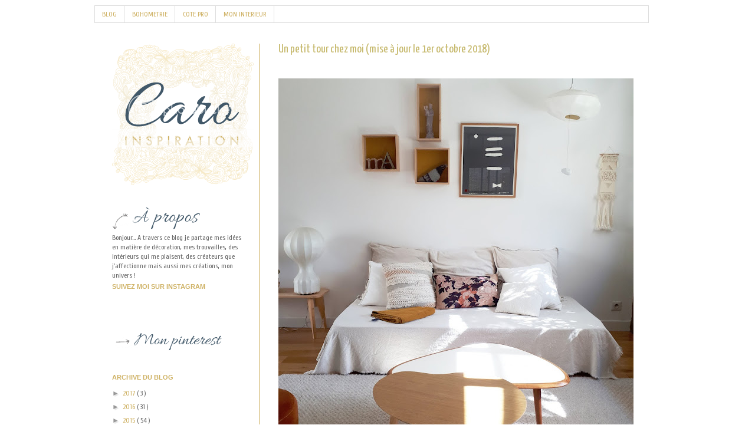

--- FILE ---
content_type: text/html; charset=UTF-8
request_url: https://caro-inspiration.blogspot.com/2014/01/un-petit-tour-chez-moi.html?showComment=1424091711869
body_size: 19835
content:
<!DOCTYPE html>
<html class='v2' dir='ltr' xmlns='http://www.w3.org/1999/xhtml' xmlns:b='http://www.google.com/2005/gml/b' xmlns:data='http://www.google.com/2005/gml/data' xmlns:expr='http://www.google.com/2005/gml/expr'>
<head>
<link href='https://www.blogger.com/static/v1/widgets/335934321-css_bundle_v2.css' rel='stylesheet' type='text/css'/>
<meta content='IE=EmulateIE7' http-equiv='X-UA-Compatible'/>
<meta content='width=1100' name='viewport'/>
<meta content='text/html; charset=UTF-8' http-equiv='Content-Type'/>
<meta content='blogger' name='generator'/>
<link href='https://caro-inspiration.blogspot.com/favicon.ico' rel='icon' type='image/x-icon'/>
<link href='http://caro-inspiration.blogspot.com/2014/01/un-petit-tour-chez-moi.html' rel='canonical'/>
<link rel="alternate" type="application/atom+xml" title="Caro inspiration - Atom" href="https://caro-inspiration.blogspot.com/feeds/posts/default" />
<link rel="alternate" type="application/rss+xml" title="Caro inspiration - RSS" href="https://caro-inspiration.blogspot.com/feeds/posts/default?alt=rss" />
<link rel="service.post" type="application/atom+xml" title="Caro inspiration - Atom" href="https://www.blogger.com/feeds/3443431490667742631/posts/default" />

<link rel="alternate" type="application/atom+xml" title="Caro inspiration - Atom" href="https://caro-inspiration.blogspot.com/feeds/1552438312623225784/comments/default" />
<!--Can't find substitution for tag [blog.ieCssRetrofitLinks]-->
<link href='https://blogger.googleusercontent.com/img/b/R29vZ2xl/AVvXsEhX1TvPfa9VtvGbKyBqt-3oQfVz_RLcb_DkyizfuAl7NHXq93lOHmgF5xnS9QNjiliHmV5Ea24877z7IzkaCvltyc_4IeNZvir8EhHJLy761NtxBJ2-e48jbdbEymSH_W3nRTwkh1mmMDo/s640/IMG_20181001_140848_948.jpg' rel='image_src'/>
<meta content='http://caro-inspiration.blogspot.com/2014/01/un-petit-tour-chez-moi.html' property='og:url'/>
<meta content='Un petit tour chez moi (mise à jour le 1er octobre 2018)' property='og:title'/>
<meta content='Décoratrice d’intérieur à Villeneuve les Avignon, j’ai crée ce blog consacré à la déco, voici mon inspiration, mes trouvailles, mon monde' property='og:description'/>
<meta content='https://blogger.googleusercontent.com/img/b/R29vZ2xl/AVvXsEhX1TvPfa9VtvGbKyBqt-3oQfVz_RLcb_DkyizfuAl7NHXq93lOHmgF5xnS9QNjiliHmV5Ea24877z7IzkaCvltyc_4IeNZvir8EhHJLy761NtxBJ2-e48jbdbEymSH_W3nRTwkh1mmMDo/w1200-h630-p-k-no-nu/IMG_20181001_140848_948.jpg' property='og:image'/>
<title>
Caro inspiration: Un petit tour chez moi (mise à jour le 1er octobre 2018)
</title>
<style type='text/css'>@font-face{font-family:'Cuprum';font-style:normal;font-weight:400;font-display:swap;src:url(//fonts.gstatic.com/s/cuprum/v29/dg45_pLmvrkcOkBnKsOzXyGWTBcmg-X6VjbYJxYmknQHEMmm.woff2)format('woff2');unicode-range:U+0460-052F,U+1C80-1C8A,U+20B4,U+2DE0-2DFF,U+A640-A69F,U+FE2E-FE2F;}@font-face{font-family:'Cuprum';font-style:normal;font-weight:400;font-display:swap;src:url(//fonts.gstatic.com/s/cuprum/v29/dg45_pLmvrkcOkBnKsOzXyGWTBcmg-X6Vj_YJxYmknQHEMmm.woff2)format('woff2');unicode-range:U+0301,U+0400-045F,U+0490-0491,U+04B0-04B1,U+2116;}@font-face{font-family:'Cuprum';font-style:normal;font-weight:400;font-display:swap;src:url(//fonts.gstatic.com/s/cuprum/v29/dg45_pLmvrkcOkBnKsOzXyGWTBcmg-X6VjTYJxYmknQHEMmm.woff2)format('woff2');unicode-range:U+0102-0103,U+0110-0111,U+0128-0129,U+0168-0169,U+01A0-01A1,U+01AF-01B0,U+0300-0301,U+0303-0304,U+0308-0309,U+0323,U+0329,U+1EA0-1EF9,U+20AB;}@font-face{font-family:'Cuprum';font-style:normal;font-weight:400;font-display:swap;src:url(//fonts.gstatic.com/s/cuprum/v29/dg45_pLmvrkcOkBnKsOzXyGWTBcmg-X6VjXYJxYmknQHEMmm.woff2)format('woff2');unicode-range:U+0100-02BA,U+02BD-02C5,U+02C7-02CC,U+02CE-02D7,U+02DD-02FF,U+0304,U+0308,U+0329,U+1D00-1DBF,U+1E00-1E9F,U+1EF2-1EFF,U+2020,U+20A0-20AB,U+20AD-20C0,U+2113,U+2C60-2C7F,U+A720-A7FF;}@font-face{font-family:'Cuprum';font-style:normal;font-weight:400;font-display:swap;src:url(//fonts.gstatic.com/s/cuprum/v29/dg45_pLmvrkcOkBnKsOzXyGWTBcmg-X6VjvYJxYmknQHEA.woff2)format('woff2');unicode-range:U+0000-00FF,U+0131,U+0152-0153,U+02BB-02BC,U+02C6,U+02DA,U+02DC,U+0304,U+0308,U+0329,U+2000-206F,U+20AC,U+2122,U+2191,U+2193,U+2212,U+2215,U+FEFF,U+FFFD;}@font-face{font-family:'Yanone Kaffeesatz';font-style:normal;font-weight:400;font-display:swap;src:url(//fonts.gstatic.com/s/yanonekaffeesatz/v32/3y9I6aknfjLm_3lMKjiMgmUUYBs04aUXNxt9gW2LIfto9tWZemGKKHD0VTtItvI.woff2)format('woff2');unicode-range:U+0460-052F,U+1C80-1C8A,U+20B4,U+2DE0-2DFF,U+A640-A69F,U+FE2E-FE2F;}@font-face{font-family:'Yanone Kaffeesatz';font-style:normal;font-weight:400;font-display:swap;src:url(//fonts.gstatic.com/s/yanonekaffeesatz/v32/3y9I6aknfjLm_3lMKjiMgmUUYBs04aUXNxt9gW2LIfto9tWZc2GKKHD0VTtItvI.woff2)format('woff2');unicode-range:U+0301,U+0400-045F,U+0490-0491,U+04B0-04B1,U+2116;}@font-face{font-family:'Yanone Kaffeesatz';font-style:normal;font-weight:400;font-display:swap;src:url(//fonts.gstatic.com/s/yanonekaffeesatz/v32/3y9I6aknfjLm_3lMKjiMgmUUYBs04aUXNxt9gW2LIfto9tWZC2GKKHD0VTtItvI.woff2)format('woff2');unicode-range:U+0302-0303,U+0305,U+0307-0308,U+0310,U+0312,U+0315,U+031A,U+0326-0327,U+032C,U+032F-0330,U+0332-0333,U+0338,U+033A,U+0346,U+034D,U+0391-03A1,U+03A3-03A9,U+03B1-03C9,U+03D1,U+03D5-03D6,U+03F0-03F1,U+03F4-03F5,U+2016-2017,U+2034-2038,U+203C,U+2040,U+2043,U+2047,U+2050,U+2057,U+205F,U+2070-2071,U+2074-208E,U+2090-209C,U+20D0-20DC,U+20E1,U+20E5-20EF,U+2100-2112,U+2114-2115,U+2117-2121,U+2123-214F,U+2190,U+2192,U+2194-21AE,U+21B0-21E5,U+21F1-21F2,U+21F4-2211,U+2213-2214,U+2216-22FF,U+2308-230B,U+2310,U+2319,U+231C-2321,U+2336-237A,U+237C,U+2395,U+239B-23B7,U+23D0,U+23DC-23E1,U+2474-2475,U+25AF,U+25B3,U+25B7,U+25BD,U+25C1,U+25CA,U+25CC,U+25FB,U+266D-266F,U+27C0-27FF,U+2900-2AFF,U+2B0E-2B11,U+2B30-2B4C,U+2BFE,U+3030,U+FF5B,U+FF5D,U+1D400-1D7FF,U+1EE00-1EEFF;}@font-face{font-family:'Yanone Kaffeesatz';font-style:normal;font-weight:400;font-display:swap;src:url(//fonts.gstatic.com/s/yanonekaffeesatz/v32/3y9I6aknfjLm_3lMKjiMgmUUYBs04aUXNxt9gW2LIfto9tWZGWGKKHD0VTtItvI.woff2)format('woff2');unicode-range:U+0001-000C,U+000E-001F,U+007F-009F,U+20DD-20E0,U+20E2-20E4,U+2150-218F,U+2190,U+2192,U+2194-2199,U+21AF,U+21E6-21F0,U+21F3,U+2218-2219,U+2299,U+22C4-22C6,U+2300-243F,U+2440-244A,U+2460-24FF,U+25A0-27BF,U+2800-28FF,U+2921-2922,U+2981,U+29BF,U+29EB,U+2B00-2BFF,U+4DC0-4DFF,U+FFF9-FFFB,U+10140-1018E,U+10190-1019C,U+101A0,U+101D0-101FD,U+102E0-102FB,U+10E60-10E7E,U+1D2C0-1D2D3,U+1D2E0-1D37F,U+1F000-1F0FF,U+1F100-1F1AD,U+1F1E6-1F1FF,U+1F30D-1F30F,U+1F315,U+1F31C,U+1F31E,U+1F320-1F32C,U+1F336,U+1F378,U+1F37D,U+1F382,U+1F393-1F39F,U+1F3A7-1F3A8,U+1F3AC-1F3AF,U+1F3C2,U+1F3C4-1F3C6,U+1F3CA-1F3CE,U+1F3D4-1F3E0,U+1F3ED,U+1F3F1-1F3F3,U+1F3F5-1F3F7,U+1F408,U+1F415,U+1F41F,U+1F426,U+1F43F,U+1F441-1F442,U+1F444,U+1F446-1F449,U+1F44C-1F44E,U+1F453,U+1F46A,U+1F47D,U+1F4A3,U+1F4B0,U+1F4B3,U+1F4B9,U+1F4BB,U+1F4BF,U+1F4C8-1F4CB,U+1F4D6,U+1F4DA,U+1F4DF,U+1F4E3-1F4E6,U+1F4EA-1F4ED,U+1F4F7,U+1F4F9-1F4FB,U+1F4FD-1F4FE,U+1F503,U+1F507-1F50B,U+1F50D,U+1F512-1F513,U+1F53E-1F54A,U+1F54F-1F5FA,U+1F610,U+1F650-1F67F,U+1F687,U+1F68D,U+1F691,U+1F694,U+1F698,U+1F6AD,U+1F6B2,U+1F6B9-1F6BA,U+1F6BC,U+1F6C6-1F6CF,U+1F6D3-1F6D7,U+1F6E0-1F6EA,U+1F6F0-1F6F3,U+1F6F7-1F6FC,U+1F700-1F7FF,U+1F800-1F80B,U+1F810-1F847,U+1F850-1F859,U+1F860-1F887,U+1F890-1F8AD,U+1F8B0-1F8BB,U+1F8C0-1F8C1,U+1F900-1F90B,U+1F93B,U+1F946,U+1F984,U+1F996,U+1F9E9,U+1FA00-1FA6F,U+1FA70-1FA7C,U+1FA80-1FA89,U+1FA8F-1FAC6,U+1FACE-1FADC,U+1FADF-1FAE9,U+1FAF0-1FAF8,U+1FB00-1FBFF;}@font-face{font-family:'Yanone Kaffeesatz';font-style:normal;font-weight:400;font-display:swap;src:url(//fonts.gstatic.com/s/yanonekaffeesatz/v32/3y9I6aknfjLm_3lMKjiMgmUUYBs04aUXNxt9gW2LIfto9tWZeGGKKHD0VTtItvI.woff2)format('woff2');unicode-range:U+0102-0103,U+0110-0111,U+0128-0129,U+0168-0169,U+01A0-01A1,U+01AF-01B0,U+0300-0301,U+0303-0304,U+0308-0309,U+0323,U+0329,U+1EA0-1EF9,U+20AB;}@font-face{font-family:'Yanone Kaffeesatz';font-style:normal;font-weight:400;font-display:swap;src:url(//fonts.gstatic.com/s/yanonekaffeesatz/v32/3y9I6aknfjLm_3lMKjiMgmUUYBs04aUXNxt9gW2LIfto9tWZeWGKKHD0VTtItvI.woff2)format('woff2');unicode-range:U+0100-02BA,U+02BD-02C5,U+02C7-02CC,U+02CE-02D7,U+02DD-02FF,U+0304,U+0308,U+0329,U+1D00-1DBF,U+1E00-1E9F,U+1EF2-1EFF,U+2020,U+20A0-20AB,U+20AD-20C0,U+2113,U+2C60-2C7F,U+A720-A7FF;}@font-face{font-family:'Yanone Kaffeesatz';font-style:normal;font-weight:400;font-display:swap;src:url(//fonts.gstatic.com/s/yanonekaffeesatz/v32/3y9I6aknfjLm_3lMKjiMgmUUYBs04aUXNxt9gW2LIfto9tWZd2GKKHD0VTtI.woff2)format('woff2');unicode-range:U+0000-00FF,U+0131,U+0152-0153,U+02BB-02BC,U+02C6,U+02DA,U+02DC,U+0304,U+0308,U+0329,U+2000-206F,U+20AC,U+2122,U+2191,U+2193,U+2212,U+2215,U+FEFF,U+FFFD;}</style>
<style id='page-skin-1' type='text/css'><!--
/*
-----------------------------------------------
Blogger Template Style
Name:     Simple
Designer: Josh Peterson
URL:      www.noaesthetic.com
-----------------------------------------------
CUSTOMIZED BY: PoweredByPastries.com
----------------------------------------------- */
/* Variable definitions
====================
<Variable name="keycolor" description="Main Color" type="color" default="#66bbdd"/>
<Group description="Page Text" selector="body">
<Variable name="body.font" description="Font" type="font"
default="normal normal 12px Arial, Tahoma, Helvetica, FreeSans, sans-serif"/>
<Variable name="body.text.color" description="Text Color" type="color" default="#222222"/>
</Group>
<Group description="Backgrounds" selector=".body-fauxcolumns-outer">
<Variable name="body.background.color" description="Outer Background" type="color" default="#66bbdd"/>
<Variable name="content.background.color" description="Main Background" type="color" default="#ffffff"/>
<Variable name="header.background.color" description="Header Background" type="color" default="transparent"/>
</Group>
<Group description="Links" selector=".main-outer">
<Variable name="link.color" description="Link Color" type="color" default="#2288bb"/>
<Variable name="link.visited.color" description="Visited Color" type="color" default="#888888"/>
<Variable name="link.hover.color" description="Hover Color" type="color" default="#33aaff"/>
</Group>
<Group description="Blog Title" selector=".header h1">
<Variable name="header.font" description="Font" type="font"
default="normal normal 60px Arial, Tahoma, Helvetica, FreeSans, sans-serif"/>
<Variable name="header.text.color" description="Title Color" type="color" default="#3399bb" />
</Group>
<Group description="Blog Description" selector=".header .description">
<Variable name="description.text.color" description="Description Color" type="color"
default="#777777" />
</Group>
<Group description="Tabs Text" selector=".tabs-inner .widget li a">
<Variable name="tabs.font" description="Font" type="font"
default="normal normal 14px Arial, Tahoma, Helvetica, FreeSans, sans-serif"/>
<Variable name="tabs.text.color" description="Text Color" type="color" default="#999999"/>
<Variable name="tabs.selected.text.color" description="Selected Color" type="color" default="#000000"/>
</Group>
<Group description="Tabs Background" selector=".tabs-outer .PageList">
<Variable name="tabs.background.color" description="Background Color" type="color" default="#f5f5f5"/>
<Variable name="tabs.selected.background.color" description="Selected Color" type="color" default="#eeeeee"/>
</Group>
<Group description="Post Title" selector="h3.post-title, .comments h4">
<Variable name="post.title.font" description="Font" type="font"
default="normal normal 22px Arial, Tahoma, Helvetica, FreeSans, sans-serif"/>
</Group>
<Group description="Date Header" selector=".date-header">
<Variable name="date.header.color" description="Text Color" type="color"
default="#666666"/>
<Variable name="date.header.background.color" description="Background Color" type="color"
default="transparent"/>
</Group>
<Group description="Post Footer" selector=".post-footer">
<Variable name="post.footer.text.color" description="Text Color" type="color" default="#666666"/>
<Variable name="post.footer.background.color" description="Background Color" type="color"
default="#f9f9f9"/>
<Variable name="post.footer.border.color" description="Shadow Color" type="color" default="#eeeeee"/>
</Group>
<Group description="Gadgets" selector="h2">
<Variable name="widget.title.font" description="Title Font" type="font"
default="normal bold 11px Arial, Tahoma, Helvetica, FreeSans, sans-serif"/>
<Variable name="widget.title.text.color" description="Title Color" type="color" default="#000000"/>
<Variable name="widget.alternate.text.color" description="Alternate Color" type="color" default="#999999"/>
</Group>
<Group description="Images" selector=".main-inner">
<Variable name="image.background.color" description="Background Color" type="color" default="#ffffff"/>
<Variable name="image.border.color" description="Border Color" type="color" default="#eeeeee"/>
<Variable name="image.text.color" description="Caption Text Color" type="color" default="#666666"/>
</Group>
<Group description="Accents" selector=".content-inner">
<Variable name="body.rule.color" description="Separator Line Color" type="color" default="#eeeeee"/>
<Variable name="tabs.border.color" description="Tabs Border Color" type="color" default="#ceb163"/>
</Group>
<Variable name="body.background" description="Body Background" type="background"
color="#ffffff" default="$(color) none repeat scroll top left"/>
<Variable name="body.background.override" description="Body Background Override" type="string" default=""/>
<Variable name="body.background.gradient.cap" description="Body Gradient Cap" type="url"
default="url(http://www.blogblog.com/1kt/simple/gradients_light.png)"/>
<Variable name="body.background.gradient.tile" description="Body Gradient Tile" type="url"
default="url(http://www.blogblog.com/1kt/simple/body_gradient_tile_light.png)"/>
<Variable name="content.background.color.selector" description="Content Background Color Selector" type="string" default=".content-inner"/>
<Variable name="content.padding" description="Content Padding" type="length" default="10px"/>
<Variable name="content.padding.horizontal" description="Content Horizontal Padding" type="length" default="10px"/>
<Variable name="content.shadow.spread" description="Content Shadow Spread" type="length" default="40px"/>
<Variable name="content.shadow.spread.webkit" description="Content Shadow Spread (WebKit)" type="length" default="5px"/>
<Variable name="content.shadow.spread.ie" description="Content Shadow Spread (IE)" type="length" default="10px"/>
<Variable name="main.border.width" description="Main Border Width" type="length" default="0"/>
<Variable name="header.background.gradient" description="Header Gradient" type="url" default="none"/>
<Variable name="header.shadow.offset.left" description="Header Shadow Offset Left" type="length" default="-1px"/>
<Variable name="header.shadow.offset.top" description="Header Shadow Offset Top" type="length" default="-1px"/>
<Variable name="header.shadow.spread" description="Header Shadow Spread" type="length" default="1px"/>
<Variable name="header.padding" description="Header Padding" type="length" default="30px"/>
<Variable name="header.border.size" description="Header Border Size" type="length" default="1px"/>
<Variable name="header.bottom.border.size" description="Header Bottom Border Size" type="length" default="1px"/>
<Variable name="header.border.horizontalsize" description="Header Horizontal Border Size" type="length" default="0"/>
<Variable name="description.text.size" description="Description Text Size" type="string" default="140%"/>
<Variable name="tabs.margin.top" description="Tabs Margin Top" type="length" default="0" />
<Variable name="tabs.margin.side" description="Tabs Side Margin" type="length" default="30px" />
<Variable name="tabs.background.gradient" description="Tabs Background Gradient" type="url"
default="url(http://www.blogblog.com/1kt/simple/gradients_light.png)"/>
<Variable name="tabs.border.width" description="Tabs Border Width" type="length" default="1px"/>
<Variable name="tabs.bevel.border.width" description="Tabs Bevel Border Width" type="length" default="1px"/>
<Variable name="date.header.padding" description="Date Header Padding" type="string" default="inherit"/>
<Variable name="date.header.letterspacing" description="Date Header Letter Spacing" type="string" default="inherit"/>
<Variable name="date.header.margin" description="Date Header Margin" type="string" default="inherit"/>
<Variable name="post.margin.bottom" description="Post Bottom Margin" type="length" default="25px"/>
<Variable name="image.border.small.size" description="Image Border Small Size" type="length" default="2px"/>
<Variable name="image.border.large.size" description="Image Border Large Size" type="length" default="5px"/>
<Variable name="page.width.selector" description="Page Width Selector" type="string" default=".region-inner"/>
<Variable name="page.width" description="Page Width" type="string" default="auto"/>
<Variable name="main.section.margin" description="Main Section Margin" type="length" default="15px"/>
<Variable name="main.padding" description="Main Padding" type="length" default="15px"/>
<Variable name="main.padding.top" description="Main Padding Top" type="length" default="30px"/>
<Variable name="main.padding.bottom" description="Main Padding Bottom" type="length" default="30px"/>
<Variable name="paging.background"
color="#ffffff"
description="Background of blog paging area" type="background"
default="transparent none no-repeat scroll top center"/>
<Variable name="footer.bevel" description="Bevel border length of footer" type="length" default="0"/>
<Variable name="startSide" description="Side where text starts in blog language" type="automatic" default="left"/>
<Variable name="endSide" description="Side where text ends in blog language" type="automatic" default="right"/>
*/
/* Content
----------------------------------------------- */
body {
font: normal normal 12px Cuprum;
color: #666666;
background: #ffffff none no-repeat scroll center center;
padding: 0 0 0 0;
}
html body .region-inner {
min-width: 0;
max-width: 100%;
width: auto;
}
a:link {
text-decoration:none;
color: #ceb163;
}
a:visited {
text-decoration:none;
color: #999999;
}
a:hover {
text-decoration:underline;
color: #195e72;
}
.body-fauxcolumn-outer .fauxcolumn-inner {
background: transparent none repeat scroll top left;
_background-image: none;
}
.body-fauxcolumn-outer .cap-top {
position: absolute;
z-index: 1;
height: 400px;
width: 100%;
background: #ffffff none no-repeat scroll center center;
}
.body-fauxcolumn-outer .cap-top .cap-left {
width: 100%;
background: transparent none repeat-x scroll top left;
_background-image: none;
}
.content-outer {
-moz-box-shadow: 0 0 0 rgba(0, 0, 0, .15);
-webkit-box-shadow: 0 0 0 rgba(0, 0, 0, .15);
-goog-ms-box-shadow: 0 0 0 #333333;
box-shadow: 0 0 0 rgba(0, 0, 0, .15);
margin-bottom: 1px;
}
.content-inner {
padding: 10px 40px;
}
.content-inner {
background-color: #ffffff;
}
/* Header
----------------------------------------------- */
.header-outer {
background: transparent none repeat-x scroll 0 -400px;
_background-image: none;
}
.Header h1 {
font: normal normal 40px 'Trebuchet MS',Trebuchet,Verdana,sans-serif;
color: #ceb163;
text-shadow: 0 0 0 rgba(0, 0, 0, .2);
}
.Header h1 a {
color: #ceb163;
}
.Header .description {
font-size: 18px;
color: #ceb163;
}
.header-inner .Header .titlewrapper {
padding: 22px 0;
}
.header-inner .Header .descriptionwrapper {
padding: 0 0;
}
/* Tabs
----------------------------------------------- */
.tabs-inner .section:first-child {
border-top: 0 solid #dddddd;
}
.tabs-inner .section:first-child ul {
margin-top: -1px;
border-top: 1px solid #dddddd;
border-left: 1px solid #dddddd;
border-right: 1px solid #dddddd;
}
.tabs-inner .widget ul {
background: transparent none repeat-x scroll 0 -800px;
_background-image: none;
border-bottom: 1px solid #dddddd;
margin-top: 0;
margin-left: -30px;
margin-right: -30px;
}
.tabs-inner .widget li a {
display: inline-block;
padding: .6em 1em;
font: normal normal 12px Cuprum;
color: #ceb163;
border-left: 1px solid #ffffff;
border-right: 1px solid #dddddd;
}
.tabs-inner .widget li:first-child a {
border-left: none;
}
.tabs-inner .widget li.selected a, .tabs-inner .widget li a:hover {
color: #999999;
background-color: transparent;
text-decoration: none;
}
/* Columns
----------------------------------------------- */
.main-outer {
border-top: 0 solid #ceb163;
}
.fauxcolumn-left-outer .fauxcolumn-inner {
border-right: 1px solid #ceb163;
}
.fauxcolumn-right-outer .fauxcolumn-inner {
border-left: 1px solid #ceb163;
}
/* Headings
----------------------------------------------- */
h2 {
margin: 0 0 1em 0;
font: normal bold 11px 'Trebuchet MS',Trebuchet,Verdana,sans-serif;
color: #ceb163;
text-transform: uppercase;
}
/* Widgets
----------------------------------------------- */
.widget .zippy {
color: #999999;
text-shadow: 2px 2px 1px rgba(0, 0, 0, .1);
}
.widget .popular-posts ul {
list-style: none;
}
/* Posts
----------------------------------------------- */
.date-header span {
background-color: transparent;
color: #666666;
padding: 0.4em;
letter-spacing: 3px;
margin: inherit;
}
.main-inner {
padding-top: 35px;
padding-bottom: 65px;
}
.main-inner .column-center-inner {
padding: 0 0;
}
.main-inner .column-center-inner .section {
margin: 0 1em;
}
.post {
margin: 0 0 45px 0;
}
h3.post-title, .comments h4 {
font: normal normal 20px Yanone Kaffeesatz;
margin: .75em 0 0;
}
.post-body {
font-size: 110%;
line-height: 1.4;
position: relative;
}
.post-body img, .post-body .tr-caption-container, .Profile img, .Image img,
.BlogList .item-thumbnail img {
padding: 2px;
background: #ffffff;
border: 1px solid #eeeeee;
-moz-box-shadow: 1px 1px 5px rgba(0, 0, 0, .1);
-webkit-box-shadow: 1px 1px 5px rgba(0, 0, 0, .1);
box-shadow: 1px 1px 5px rgba(0, 0, 0, .1);
}
.post-body img, .post-body .tr-caption-container {
padding: 5px;
}
.post-body .tr-caption-container {
color: #195e72;
}
.post-body .tr-caption-container img {
padding: 0;
background: transparent;
border: none;
-moz-box-shadow: 0 0 0 rgba(0, 0, 0, .1);
-webkit-box-shadow: 0 0 0 rgba(0, 0, 0, .1);
box-shadow: 0 0 0 rgba(0, 0, 0, .1);
}
.post-header {
margin: 0 0 1.5em;
line-height: 1.6;
font-size: 90%;
}
.post-footer {
margin: 20px -2px 0;
padding: 5px 10px;
color: #999999;
background-color: transparent;
border-bottom: 1px solid transparent;
line-height: 1.6;
font-size: 90%;
}
#comments .comment-author {
padding-top: 1.5em;
border-top: 1px solid #ceb163;
background-position: 0 1.5em;
}
#comments .comment-author:first-child {
padding-top: 0;
border-top: none;
}
.avatar-image-container {
margin: .2em 0 0;
}
#comments .avatar-image-container img {
border: 1px solid #eeeeee;
}
/* Accents
---------------------------------------------- */
.section-columns td.columns-cell {
border-left: 1px solid #ceb163;
}
.blog-pager {
background: transparent url(//www.blogblog.com/1kt/simple/paging_dot.png) repeat-x scroll top center;
}
.blog-pager-older-link, .home-link,
.blog-pager-newer-link {
background-color: #ffffff;
padding: 5px;
}
.footer-outer {
border-top: 1px dashed #bbbbbb;
}
#navbar{
height: 0px;
visibility: hidden;
display: none;
}
.blog-pager{
background:none;
}
#Attribution1, .blog-feeds{
height: 0px;
display: none;
}
#poweredbypastries_attribution{
width:176px;
margin-left:82%;
margin-top:10px;
margin-bottom:20px;
}
.footer-outer {
border-top:0;
}
.separator a{
margin-left: 0em !important;
}
.post-body img, .post-body .tr-caption-container, .post_signature {
padding:0px;
}
.post-body{
line-height: 1.7em;
}
.post-body img, .post-body .tr-caption-container, .Profile img, .Image img, .BlogList .item-thumbnail img, .post_signature {
background:#FFFFFF none repeat scroll 0 0;
border:none;
padding:0px;
-moz-box-shadow: 0 0 0 0;
-webkit-box-shadow:0 0 0 0;
box-shadow: 0 0 0 0;
}
#header{
display: none;
}
.section{
margin-left:-5px;
}
.post, #comments, #blog-pager{
margin-left: 20px;
}
.feed-links {
margin-left: 22px;
margin-top: 20px;
}
#blog-pager{
font-style:italic;
}
h3.post-title a, h3.post-title a:visited, h3.post-title{
color: #c7ba6f;
}
h3.post-title a:hover{
color: #e5ee7b;
}
.section-columns a, .section-columns a:visited{
color: #7d7b7b;
}
.section-columns a:hover{
color: #c7ba6f;
}
.column-center-inner{
margin-top:-15px;
}
.status-msg-wrap {
font-size:110%;
margin:20px auto 10px;
position:relative;
width:90%;
margin-top:20px;
margin-bottom:40px;
}
.section-columns{
margin-top: -25px;
margin-left:12px;
}
#HTML1{
margin-top: -25px;
}
#HTML3{
line-height:1.5em;
width:95%;
margin-left:5px;
margin-top:-25px;
}
.footer-inner{
display:none;
}
/* Mobile
----------------------------------------------- */
body.mobile  {
padding: 0;
}
.mobile .content-inner {
padding: 0;
}
.mobile .content-outer {
-webkit-box-shadow: 0 0 3px rgba(0, 0, 0, .15);
box-shadow: 0 0 3px rgba(0, 0, 0, .15);
padding: 0 0;
}
body.mobile .AdSense {
margin-left: -0;
}
.mobile .tabs-inner .widget ul {
margin-left: 0;
margin-right: 0;
}
.mobile .post {
margin: 0;
}
.mobile .main-inner .column-center-inner .section {
margin: 0;
}
.mobile .main-inner {
padding-top: 20px;
padding-bottom: 20px;
}
.mobile .main-inner .column-center-inner {
padding: 0;
}
.mobile .date-header span {
padding: 0.4em 10px;
margin: 0 -10px;
}
.mobile h3.post-title {
margin: 0;
}
.mobile .blog-pager {
background: transparent;
}
.mobile .footer-outer {
border-top: none;
}
.mobile .main-inner, .mobile .footer-inner {
background-color: #ffffff;
}
.mobile-link-button {
background-color: #ceb163;
}
.mobile-link-button a:link, .mobile-link-button a:visited {
color: #ffffff;
}

--></style>
<style id='template-skin-1' type='text/css'><!--
body {
min-width: 1000px;
}
.content-outer, .content-fauxcolumn-outer, .region-inner {
min-width: 1000px;
max-width: 1000px;
_width: 1000px;
}
.main-inner .columns {
padding-left: 260px;
padding-right: 0px;
}
.main-inner .fauxcolumn-center-outer {
left: 260px;
right: 0px;
/* IE6 does not respect left and right together */
_width: expression(this.parentNode.offsetWidth -
parseInt("260px") -
parseInt("0px") + 'px');
}
.main-inner .fauxcolumn-left-outer {
width: 260px;
}
.main-inner .fauxcolumn-right-outer {
width: 0px;
}
.main-inner .column-left-outer {
width: 260px;
right: 100%;
margin-left: -260px;
}
.main-inner .column-right-outer {
width: 0px;
margin-right: -0px;
}
#layout {
min-width: 0;
}
#layout .content-outer {
min-width: 0;
width: 800px;
}
#layout .region-inner {
min-width: 0;
width: auto;
}
--></style>
<link href='https://www.blogger.com/dyn-css/authorization.css?targetBlogID=3443431490667742631&amp;zx=ee5b7ba7-1b2b-4eec-bf8c-36cbef2612f1' media='none' onload='if(media!=&#39;all&#39;)media=&#39;all&#39;' rel='stylesheet'/><noscript><link href='https://www.blogger.com/dyn-css/authorization.css?targetBlogID=3443431490667742631&amp;zx=ee5b7ba7-1b2b-4eec-bf8c-36cbef2612f1' rel='stylesheet'/></noscript>
<meta name='google-adsense-platform-account' content='ca-host-pub-1556223355139109'/>
<meta name='google-adsense-platform-domain' content='blogspot.com'/>

</head>
<body class='loading'>
<div class='body-fauxcolumns'>
<div class='fauxcolumn-outer body-fauxcolumn-outer'>
<div class='cap-top'>
<div class='cap-left'></div>
<div class='cap-right'></div>
</div>
<div class='fauxborder-left'>
<div class='fauxborder-right'></div>
<div class='fauxcolumn-inner'>
</div>
</div>
<div class='cap-bottom'>
<div class='cap-left'></div>
<div class='cap-right'></div>
</div>
</div>
</div>
<div class='content'>
<div class='content-fauxcolumns'>
<div class='fauxcolumn-outer content-fauxcolumn-outer'>
<div class='cap-top'>
<div class='cap-left'></div>
<div class='cap-right'></div>
</div>
<div class='fauxborder-left'>
<div class='fauxborder-right'></div>
<div class='fauxcolumn-inner'>
</div>
</div>
<div class='cap-bottom'>
<div class='cap-left'></div>
<div class='cap-right'></div>
</div>
</div>
</div>
<div class='content-outer'>
<div class='content-cap-top cap-top'>
<div class='cap-left'></div>
<div class='cap-right'></div>
</div>
<div class='fauxborder-left content-fauxborder-left'>
<div class='fauxborder-right content-fauxborder-right'></div>
<div class='content-inner'>
<header>
<div class='header-outer'>
<div class='header-cap-top cap-top'>
<div class='cap-left'></div>
<div class='cap-right'></div>
</div>
<div class='fauxborder-left header-fauxborder-left'>
<div class='fauxborder-right header-fauxborder-right'></div>
<div class='region-inner header-inner'>
<div class='header section' id='header'><div class='widget Header' data-version='1' id='Header1'>
<div id='header-inner'>
<a href='https://caro-inspiration.blogspot.com/' style='display: block'>
<img alt='Caro inspiration' height='260px; ' id='Header1_headerimg' src='https://blogger.googleusercontent.com/img/b/R29vZ2xl/AVvXsEjbxHLm_HkVFwtQwQx3vUX9mRL_fXgGOsWWRkTIEldEj-I7kpHUvxcBvRjU21T10onphMKa-q4yqLLyPrecIxDnomZw8uoji1HehBeBMiJLYMamuBkcaHhnLdK38EF0ndaW1yREv2X5Mu4/s1600/LOGO-CARO-INSPIRATION-sidebar-banner.png' style='display: block' width='260px; '/>
</a>
</div>
</div></div>
</div>
</div>
<div class='header-cap-bottom cap-bottom'>
<div class='cap-left'></div>
<div class='cap-right'></div>
</div>
</div>
</header>
<div class='tabs-outer'>
<div class='tabs-cap-top cap-top'>
<div class='cap-left'></div>
<div class='cap-right'></div>
</div>
<div class='fauxborder-left tabs-fauxborder-left'>
<div class='fauxborder-right tabs-fauxborder-right'></div>
<div class='region-inner tabs-inner'>
<div class='tabs section' id='crosscol'><div class='widget PageList' data-version='1' id='PageList1'>
<div class='widget-content'>
<ul>
<li>
<a href='https://caro-inspiration.blogspot.com/'>
BLOG
</a>
</li>
<li>
<a href='https://caro-inspiration.blogspot.com/p/ma-boutique-etsy.html'>
BOHOMETRIE
</a>
</li>
<li>
<a href='https://caro-inspiration.blogspot.com/p/blog-page.html'>
COTE PRO
</a>
</li>
<li>
<a href='https://caro-inspiration.blogspot.com/p/mon-interieur.html'>
MON INTERIEUR
</a>
</li>
</ul>
<div class='clear'></div>
</div>
</div></div>
<div class='tabs no-items section' id='crosscol-overflow'></div>
</div>
</div>
<div class='tabs-cap-bottom cap-bottom'>
<div class='cap-left'></div>
<div class='cap-right'></div>
</div>
</div>
<div class='main-outer'>
<div class='main-cap-top cap-top'>
<div class='cap-left'></div>
<div class='cap-right'></div>
</div>
<div class='fauxborder-left main-fauxborder-left'>
<div class='fauxborder-right main-fauxborder-right'></div>
<div class='region-inner main-inner'>
<div class='columns fauxcolumns'>
<div class='fauxcolumn-outer fauxcolumn-center-outer'>
<div class='cap-top'>
<div class='cap-left'></div>
<div class='cap-right'></div>
</div>
<div class='fauxborder-left'>
<div class='fauxborder-right'></div>
<div class='fauxcolumn-inner'>
</div>
</div>
<div class='cap-bottom'>
<div class='cap-left'></div>
<div class='cap-right'></div>
</div>
</div>
<div class='fauxcolumn-outer fauxcolumn-left-outer'>
<div class='cap-top'>
<div class='cap-left'></div>
<div class='cap-right'></div>
</div>
<div class='fauxborder-left'>
<div class='fauxborder-right'></div>
<div class='fauxcolumn-inner'>
</div>
</div>
<div class='cap-bottom'>
<div class='cap-left'></div>
<div class='cap-right'></div>
</div>
</div>
<div class='fauxcolumn-outer fauxcolumn-right-outer'>
<div class='cap-top'>
<div class='cap-left'></div>
<div class='cap-right'></div>
</div>
<div class='fauxborder-left'>
<div class='fauxborder-right'></div>
<div class='fauxcolumn-inner'>
</div>
</div>
<div class='cap-bottom'>
<div class='cap-left'></div>
<div class='cap-right'></div>
</div>
</div>
<!-- corrects IE6 width calculation -->
<div class='columns-inner'>
<div class='column-center-outer'>
<div class='column-center-inner'>
<div class='main section' id='main'><div class='widget Blog' data-version='1' id='Blog1'>
<div class='blog-posts hfeed'>
<!--Can't find substitution for tag [defaultAdStart]-->

                                        <div class="date-outer">
                                      

                                        <div class="date-posts">
                                      
<div class='post-outer'>
<div class='post hentry'>
<a name='1552438312623225784'></a>
<h3 class='post-title entry-title'>
Un petit tour chez moi (mise à jour le 1er octobre 2018)
</h3>
<div class='post-header'>
<div class='post-header-line-1'></div>
</div>
<div class='post-body entry-content'>
<div class="separator" style="clear: both; text-align: center;">
</div>
<div class="separator" style="clear: both; text-align: center;">
</div>
<div class="separator" style="clear: both; text-align: center;">
</div>
<div class="separator" style="clear: both; text-align: center;">
</div>
<br />
<div class="separator" style="clear: both; text-align: center;">
<a href="https://blogger.googleusercontent.com/img/b/R29vZ2xl/AVvXsEhX1TvPfa9VtvGbKyBqt-3oQfVz_RLcb_DkyizfuAl7NHXq93lOHmgF5xnS9QNjiliHmV5Ea24877z7IzkaCvltyc_4IeNZvir8EhHJLy761NtxBJ2-e48jbdbEymSH_W3nRTwkh1mmMDo/s1600/IMG_20181001_140848_948.jpg" imageanchor="1" style="margin-left: 1em; margin-right: 1em;"><img border="0" data-original-height="1600" data-original-width="1507" height="640" src="https://blogger.googleusercontent.com/img/b/R29vZ2xl/AVvXsEhX1TvPfa9VtvGbKyBqt-3oQfVz_RLcb_DkyizfuAl7NHXq93lOHmgF5xnS9QNjiliHmV5Ea24877z7IzkaCvltyc_4IeNZvir8EhHJLy761NtxBJ2-e48jbdbEymSH_W3nRTwkh1mmMDo/s640/IMG_20181001_140848_948.jpg" width="602" /></a></div>
<br />
<div class="separator" style="clear: both; text-align: center;">
</div>
<div class="separator" style="clear: both; text-align: center;">
<a href="https://blogger.googleusercontent.com/img/b/R29vZ2xl/AVvXsEgaf3ZjPElZOxlnnnxDhXLed1DvznTOEMCZFmBTT4FS_bHneCuhxGWFhsCyTKhY4Tu87VkZxaM5VJtIFBP8mOVgHQSMaZ1RVgVKrsQn9oZiHdt2MlDOoAgf9sgAR0Tr7GyE5Bm8biX2OPM/s1600/IMG_20181001_140558_772.jpg" imageanchor="1" style="margin-left: 1em; margin-right: 1em;"><img border="0" data-original-height="1600" data-original-width="1600" height="640" src="https://blogger.googleusercontent.com/img/b/R29vZ2xl/AVvXsEgaf3ZjPElZOxlnnnxDhXLed1DvznTOEMCZFmBTT4FS_bHneCuhxGWFhsCyTKhY4Tu87VkZxaM5VJtIFBP8mOVgHQSMaZ1RVgVKrsQn9oZiHdt2MlDOoAgf9sgAR0Tr7GyE5Bm8biX2OPM/s640/IMG_20181001_140558_772.jpg" width="640" /></a></div>
<br />
<div class="separator" style="clear: both; text-align: center;">
</div>
<div class="separator" style="clear: both; text-align: center;">
<a href="https://blogger.googleusercontent.com/img/b/R29vZ2xl/AVvXsEhSBe0MjaCyrc16ZSi8ITxp_6fbgATl_Fc2QtcxtYFR-g2jU2yfUQWgfOuI6-Lam5e68jn7HltJ9gsuRMVFaQa0xvalvOEOO-JhGsQ5AATiDG906lH2e-LnOC0Ts5-mB1u41nBVmULn_M0/s1600/IMG_20181001_140656_001.jpg" imageanchor="1" style="margin-left: 1em; margin-right: 1em;"><img border="0" data-original-height="1421" data-original-width="1600" height="568" src="https://blogger.googleusercontent.com/img/b/R29vZ2xl/AVvXsEhSBe0MjaCyrc16ZSi8ITxp_6fbgATl_Fc2QtcxtYFR-g2jU2yfUQWgfOuI6-Lam5e68jn7HltJ9gsuRMVFaQa0xvalvOEOO-JhGsQ5AATiDG906lH2e-LnOC0Ts5-mB1u41nBVmULn_M0/s640/IMG_20181001_140656_001.jpg" width="640" /></a></div>
<br />
<div class="separator" style="clear: both; text-align: center;">
</div>
<div class="separator" style="clear: both; text-align: center;">
</div>
<div class="separator" style="clear: both; text-align: center;">
<a href="https://blogger.googleusercontent.com/img/b/R29vZ2xl/AVvXsEibuErvF0x5iVQ3aae7F8kaWXcQelTcIjAsfZa2gAO2E7HADj7Jp625Ig2cds7CJwJomY-Jxp9uIaGdT3vYr6vlYjyG_Bm5bUT9APgotml2XA3sOCqw_XM1wgOyxOjS9pAu1xwMz7wJVPo/s1600/IMG_20180917_121907_316.jpg" imageanchor="1" style="margin-left: 1em; margin-right: 1em;"><img border="0" data-original-height="1600" data-original-width="1600" height="640" src="https://blogger.googleusercontent.com/img/b/R29vZ2xl/AVvXsEibuErvF0x5iVQ3aae7F8kaWXcQelTcIjAsfZa2gAO2E7HADj7Jp625Ig2cds7CJwJomY-Jxp9uIaGdT3vYr6vlYjyG_Bm5bUT9APgotml2XA3sOCqw_XM1wgOyxOjS9pAu1xwMz7wJVPo/s640/IMG_20180917_121907_316.jpg" width="640" /></a></div>
<br />
Les chambres : Alix, et Elia... et des parents...<br />
<br />
<div class="separator" style="clear: both; text-align: center;">
</div>
<div class="separator" style="clear: both; text-align: center;">
<a href="https://blogger.googleusercontent.com/img/b/R29vZ2xl/AVvXsEgBJk660Ug2Ec2Tsgm8G7p0shPyidN5-kOBNExpYo48HrU3pfzUwiBVpQjkt6w2lNylY6TjQXUOOgFRGQJeIde1o1xSoq9I1Oyp0f1wTvS4Lp9Pz3ILld_ykCzc6zADyiwTS58DsNhObrI/s1600/IMG_20181001_140132_747.jpg" imageanchor="1" style="margin-left: 1em; margin-right: 1em;"><img border="0" data-original-height="1600" data-original-width="1600" height="640" src="https://blogger.googleusercontent.com/img/b/R29vZ2xl/AVvXsEgBJk660Ug2Ec2Tsgm8G7p0shPyidN5-kOBNExpYo48HrU3pfzUwiBVpQjkt6w2lNylY6TjQXUOOgFRGQJeIde1o1xSoq9I1Oyp0f1wTvS4Lp9Pz3ILld_ykCzc6zADyiwTS58DsNhObrI/s640/IMG_20181001_140132_747.jpg" width="640" /></a></div>
<br />
<div class="separator" style="clear: both; text-align: center;">
<a href="https://blogger.googleusercontent.com/img/b/R29vZ2xl/AVvXsEi-2kG_OXR5ZmJYQ6-dW26IXb92Di8NOszsfXt_VTM7JIImGLrlfEc6ELH6kBORGNxFHdbxo99BKv0n8Ft2_iVMT8k8bi22FyqeuFO2tUiBe1WPjUTGLSOhooU5q8jd-55ITmOfTH6LSes/s1600/IMG_20181001_140302_453.jpg" imageanchor="1" style="margin-left: 1em; margin-right: 1em;"><img border="0" data-original-height="1600" data-original-width="1600" height="640" src="https://blogger.googleusercontent.com/img/b/R29vZ2xl/AVvXsEi-2kG_OXR5ZmJYQ6-dW26IXb92Di8NOszsfXt_VTM7JIImGLrlfEc6ELH6kBORGNxFHdbxo99BKv0n8Ft2_iVMT8k8bi22FyqeuFO2tUiBe1WPjUTGLSOhooU5q8jd-55ITmOfTH6LSes/s640/IMG_20181001_140302_453.jpg" width="640" /></a></div>
<br />
<div class="separator" style="clear: both; text-align: center;">
</div>
<div class="separator" style="clear: both; text-align: center;">
</div>
<div class="separator" style="clear: both; text-align: center;">
<a href="https://blogger.googleusercontent.com/img/b/R29vZ2xl/AVvXsEgt3Jj_An0bMFE-ydvG7Feo2dxmqj8tVdHJSIJufY60G_VFULjJzw2_5GBt1PNPAm3EXdby5rfKjxKsGEWTlc-Jyu4W4TnhP5JHul3CKHCHzkjKOxrjqYhSpZPOXV4A-nGbnObOjt63msk/s1600/IMG_20181001_144321_268.jpg" imageanchor="1" style="margin-left: 1em; margin-right: 1em;"><img border="0" data-original-height="1600" data-original-width="1600" height="640" src="https://blogger.googleusercontent.com/img/b/R29vZ2xl/AVvXsEgt3Jj_An0bMFE-ydvG7Feo2dxmqj8tVdHJSIJufY60G_VFULjJzw2_5GBt1PNPAm3EXdby5rfKjxKsGEWTlc-Jyu4W4TnhP5JHul3CKHCHzkjKOxrjqYhSpZPOXV4A-nGbnObOjt63msk/s640/IMG_20181001_144321_268.jpg" width="640" /></a></div>
<br />
<div class="separator" style="clear: both; text-align: center;">
<a href="https://blogger.googleusercontent.com/img/b/R29vZ2xl/AVvXsEikkQQCmAgFGmIDD498mMZR0yOawIoeMjS78KKQSAek8Rb8C_szsEvgWWtVHmLUVH9pf6_slnscDE7HijoJzp-O0adOKpsuclOeQ5nkdIBOl6p1q1ldZE9Wumn2YEFU2ClTJinUI81aDXA/s1600/IMG_20181001_141212_322.jpg" imageanchor="1" style="margin-left: 1em; margin-right: 1em;"><img border="0" data-original-height="1600" data-original-width="1600" height="640" src="https://blogger.googleusercontent.com/img/b/R29vZ2xl/AVvXsEikkQQCmAgFGmIDD498mMZR0yOawIoeMjS78KKQSAek8Rb8C_szsEvgWWtVHmLUVH9pf6_slnscDE7HijoJzp-O0adOKpsuclOeQ5nkdIBOl6p1q1ldZE9Wumn2YEFU2ClTJinUI81aDXA/s640/IMG_20181001_141212_322.jpg" width="640" /></a></div>
<br />
<div style="text-align: center;">
<div class="separator" style="clear: both; text-align: center;">
</div>
<div class="separator" style="clear: both; text-align: center;">
</div>
<div class="separator" style="clear: both; text-align: center;">
</div>
<br />
<div class="separator" style="clear: both; text-align: center;">
<a href="https://blogger.googleusercontent.com/img/b/R29vZ2xl/AVvXsEj0ui5ZOJyoRNGCxG_zLHKtK20qJvc1KuP0umVRZmmnD_vM_Nzw2VZCeRfRSbiyxeLZX6TIqc2Fs5KE3gRL3jRuj1JqyZ6pWpc9wNcdGyDiA0wO2Q0NsTG_XFzRl1QvvZ4yAZZd3EvA5fg/s1600/IMG_20181004_100251_156.jpg" imageanchor="1" style="margin-left: 1em; margin-right: 1em;"><img border="0" data-original-height="1600" data-original-width="1565" height="640" src="https://blogger.googleusercontent.com/img/b/R29vZ2xl/AVvXsEj0ui5ZOJyoRNGCxG_zLHKtK20qJvc1KuP0umVRZmmnD_vM_Nzw2VZCeRfRSbiyxeLZX6TIqc2Fs5KE3gRL3jRuj1JqyZ6pWpc9wNcdGyDiA0wO2Q0NsTG_XFzRl1QvvZ4yAZZd3EvA5fg/s640/IMG_20181004_100251_156.jpg" width="624" /></a></div>
<br />
Instagram <a href="https://www.instagram.com/caro__li__ne/?hl=fr" target="_blank">caro__li__ne</a></div>
<div style='clear: both;'></div>
</div>
<div class='post-footer'>
<div class='post-footer-line post-footer-line-1'>
<span class='post-author vcard'>
</span>
<span class='post-timestamp'>
à
<a class='timestamp-link' href='https://caro-inspiration.blogspot.com/2014/01/un-petit-tour-chez-moi.html' rel='bookmark' title='permanent link'>
<abbr class='published' title='2014-01-30T05:22:00-08:00'>
1/30/2014
</abbr>
</a>
</span>
<span class='post-comment-link'>
</span>
<span class='post-icons'>
<span class='item-action'>
<a href='https://www.blogger.com/email-post/3443431490667742631/1552438312623225784' title='Envoyer l&#39;article par e-mail'>
<img alt="" class="icon-action" height="13" src="//img1.blogblog.com/img/icon18_email.gif" width="18">
</a>
</span>
</span>
<div class='post-share-buttons'>
<a class='goog-inline-block share-button sb-email' href='https://www.blogger.com/share-post.g?blogID=3443431490667742631&postID=1552438312623225784&target=email' target='_blank' title='Envoyer par e-mail'>
<span class='share-button-link-text'>
Envoyer par e-mail
</span>
</a>
<a class='goog-inline-block share-button sb-blog' href='https://www.blogger.com/share-post.g?blogID=3443431490667742631&postID=1552438312623225784&target=blog' onclick='window.open(this.href, "_blank", "height=270,width=475"); return false;' target='_blank' title='BlogThis!'>
<span class='share-button-link-text'>
BlogThis!
</span>
</a>
<a class='goog-inline-block share-button sb-twitter' href='https://www.blogger.com/share-post.g?blogID=3443431490667742631&postID=1552438312623225784&target=twitter' target='_blank' title='Partager sur X'>
<span class='share-button-link-text'>
Partager sur X
</span>
</a>
<a class='goog-inline-block share-button sb-facebook' href='https://www.blogger.com/share-post.g?blogID=3443431490667742631&postID=1552438312623225784&target=facebook' onclick='window.open(this.href, "_blank", "height=430,width=640"); return false;' target='_blank' title='Partager sur Facebook'>
<span class='share-button-link-text'>
Partager sur Facebook
</span>
</a>
<a class='goog-inline-block share-button sb-buzz' href='https://www.blogger.com/share-post.g?blogID=3443431490667742631&postID=1552438312623225784&target=buzz' onclick='window.open(this.href, "_blank", "height=415,width=690"); return false;' target='_blank' title=''>
<span class='share-button-link-text'>
<!--Can't find substitution for tag [top.shareToBuzzMsg]-->
</span>
</a>
</div>
</div>
<div class='post-footer-line post-footer-line-2'>
<span class='post-labels'>
Libellés :
<a href='https://caro-inspiration.blogspot.com/search/label/Chez%20moi...' rel='tag'>
Chez moi...
</a>

                                              ,
                                            
<a href='https://caro-inspiration.blogspot.com/search/label/id%C3%A9es%20de%20d%C3%A9coration' rel='tag'>
idées de décoration
</a>
</span>
</div>
<div class='post-footer-line post-footer-line-3'></div>
</div>
</div>
<div class='comments' id='comments'>
<a name='comments'></a>
<h4>
20
commentaires
                                        :
                                      
</h4>
<div id='Blog1_comments-block-wrapper'>
<dl class='avatar-comment-indent' id='comments-block'>
<dt class='comment-author ' id='c1050552494767457856'>
<a name='c1050552494767457856'></a>
<div class="avatar-image-container avatar-stock"><span dir="ltr"><a href="http://st-illustration.blogspot.fr/" target="" rel="nofollow" onclick=""><img src="//resources.blogblog.com/img/blank.gif" width="35" height="35" alt="" title="Sophie">

</a></span></div>
<a href='http://st-illustration.blogspot.fr/' rel='nofollow'>
Sophie
</a>
a dit&#8230;
</dt>
<dd class='comment-body' id='Blog1_cmt-1050552494767457856'>
<p>
C&#39;est beau chez toi !
</p>
</dd>
<dd class='comment-footer'>
<span class='comment-timestamp'>
<a href='https://caro-inspiration.blogspot.com/2014/01/un-petit-tour-chez-moi.html?showComment=1391251283480#c1050552494767457856' title='comment permalink'>
1 février 2014 à 02:41
</a>
<span class='item-control blog-admin pid-1489034208'>
<a class='comment-delete' href='https://www.blogger.com/comment/delete/3443431490667742631/1050552494767457856' title='Supprimer le commentaire'>
<img src='//www.blogger.com/img/icon_delete13.gif'/>
</a>
</span>
</span>
</dd>
<dt class='comment-author blog-author' id='c2782527589502647779'>
<a name='c2782527589502647779'></a>
<div class="avatar-image-container avatar-stock"><span dir="ltr"><a href="https://www.blogger.com/profile/09725858616294634137" target="" rel="nofollow" onclick="" class="avatar-hovercard" id="av-2782527589502647779-09725858616294634137"><img src="//www.blogger.com/img/blogger_logo_round_35.png" width="35" height="35" alt="" title="caro inspiration">

</a></span></div>
<a href='https://www.blogger.com/profile/09725858616294634137' rel='nofollow'>
caro inspiration
</a>
a dit&#8230;
</dt>
<dd class='comment-body' id='Blog1_cmt-2782527589502647779'>
<p>
Merci Sophie...
</p>
</dd>
<dd class='comment-footer'>
<span class='comment-timestamp'>
<a href='https://caro-inspiration.blogspot.com/2014/01/un-petit-tour-chez-moi.html?showComment=1391260198138#c2782527589502647779' title='comment permalink'>
1 février 2014 à 05:09
</a>
<span class='item-control blog-admin pid-1982588756'>
<a class='comment-delete' href='https://www.blogger.com/comment/delete/3443431490667742631/2782527589502647779' title='Supprimer le commentaire'>
<img src='//www.blogger.com/img/icon_delete13.gif'/>
</a>
</span>
</span>
</dd>
<dt class='comment-author ' id='c139848242018077583'>
<a name='c139848242018077583'></a>
<div class="avatar-image-container avatar-stock"><span dir="ltr"><a href="https://www.blogger.com/profile/09810504443292924535" target="" rel="nofollow" onclick="" class="avatar-hovercard" id="av-139848242018077583-09810504443292924535"><img src="//www.blogger.com/img/blogger_logo_round_35.png" width="35" height="35" alt="" title="Unknown">

</a></span></div>
<a href='https://www.blogger.com/profile/09810504443292924535' rel='nofollow'>
Unknown
</a>
a dit&#8230;
</dt>
<dd class='comment-body' id='Blog1_cmt-139848242018077583'>
<p>
d&#39;ou vient le canapé??
</p>
</dd>
<dd class='comment-footer'>
<span class='comment-timestamp'>
<a href='https://caro-inspiration.blogspot.com/2014/01/un-petit-tour-chez-moi.html?showComment=1392657606515#c139848242018077583' title='comment permalink'>
17 février 2014 à 09:20
</a>
<span class='item-control blog-admin pid-892168489'>
<a class='comment-delete' href='https://www.blogger.com/comment/delete/3443431490667742631/139848242018077583' title='Supprimer le commentaire'>
<img src='//www.blogger.com/img/icon_delete13.gif'/>
</a>
</span>
</span>
</dd>
<dt class='comment-author blog-author' id='c1188932478863659893'>
<a name='c1188932478863659893'></a>
<div class="avatar-image-container avatar-stock"><span dir="ltr"><a href="https://www.blogger.com/profile/09725858616294634137" target="" rel="nofollow" onclick="" class="avatar-hovercard" id="av-1188932478863659893-09725858616294634137"><img src="//www.blogger.com/img/blogger_logo_round_35.png" width="35" height="35" alt="" title="caro inspiration">

</a></span></div>
<a href='https://www.blogger.com/profile/09725858616294634137' rel='nofollow'>
caro inspiration
</a>
a dit&#8230;
</dt>
<dd class='comment-body' id='Blog1_cmt-1188932478863659893'>
<p>
Bonjour Jordan,<br />Il vient de chez Habitat....
</p>
</dd>
<dd class='comment-footer'>
<span class='comment-timestamp'>
<a href='https://caro-inspiration.blogspot.com/2014/01/un-petit-tour-chez-moi.html?showComment=1392659058755#c1188932478863659893' title='comment permalink'>
17 février 2014 à 09:44
</a>
<span class='item-control blog-admin pid-1982588756'>
<a class='comment-delete' href='https://www.blogger.com/comment/delete/3443431490667742631/1188932478863659893' title='Supprimer le commentaire'>
<img src='//www.blogger.com/img/icon_delete13.gif'/>
</a>
</span>
</span>
</dd>
<dt class='comment-author ' id='c2325475544246006013'>
<a name='c2325475544246006013'></a>
<div class="avatar-image-container vcard"><span dir="ltr"><a href="https://www.blogger.com/profile/17341642977287634795" target="" rel="nofollow" onclick="" class="avatar-hovercard" id="av-2325475544246006013-17341642977287634795"><img src="https://resources.blogblog.com/img/blank.gif" width="35" height="35" class="delayLoad" style="display: none;" longdesc="//blogger.googleusercontent.com/img/b/R29vZ2xl/AVvXsEjy8xng6PWxUssxJU65ypCySt2RmGw4R5vGjTqaBW4Bial0K_b0zt1GVTgLjpitXjEHF7flF45Xp2mva2iWEgio93iTncK7ofuuN-1-zFfqOhWNvYdAA0Y99ASqqN0r3Ko/s45-c/IMG_20170328_143037.jpg" alt="" title="Rachel">

<noscript><img src="//blogger.googleusercontent.com/img/b/R29vZ2xl/AVvXsEjy8xng6PWxUssxJU65ypCySt2RmGw4R5vGjTqaBW4Bial0K_b0zt1GVTgLjpitXjEHF7flF45Xp2mva2iWEgio93iTncK7ofuuN-1-zFfqOhWNvYdAA0Y99ASqqN0r3Ko/s45-c/IMG_20170328_143037.jpg" width="35" height="35" class="photo" alt=""></noscript></a></span></div>
<a href='https://www.blogger.com/profile/17341642977287634795' rel='nofollow'>
Rachel
</a>
a dit&#8230;
</dt>
<dd class='comment-body' id='Blog1_cmt-2325475544246006013'>
<p>
Amazing brightness of this house !!!<br />I loved the bathroom, very original ;)
</p>
</dd>
<dd class='comment-footer'>
<span class='comment-timestamp'>
<a href='https://caro-inspiration.blogspot.com/2014/01/un-petit-tour-chez-moi.html?showComment=1423746848927#c2325475544246006013' title='comment permalink'>
12 février 2015 à 05:14
</a>
<span class='item-control blog-admin pid-187937893'>
<a class='comment-delete' href='https://www.blogger.com/comment/delete/3443431490667742631/2325475544246006013' title='Supprimer le commentaire'>
<img src='//www.blogger.com/img/icon_delete13.gif'/>
</a>
</span>
</span>
</dd>
<dt class='comment-author blog-author' id='c1230551756852078823'>
<a name='c1230551756852078823'></a>
<div class="avatar-image-container avatar-stock"><span dir="ltr"><a href="https://www.blogger.com/profile/09725858616294634137" target="" rel="nofollow" onclick="" class="avatar-hovercard" id="av-1230551756852078823-09725858616294634137"><img src="//www.blogger.com/img/blogger_logo_round_35.png" width="35" height="35" alt="" title="caro inspiration">

</a></span></div>
<a href='https://www.blogger.com/profile/09725858616294634137' rel='nofollow'>
caro inspiration
</a>
a dit&#8230;
</dt>
<dd class='comment-body' id='Blog1_cmt-1230551756852078823'>
<span class='deleted-comment'>
Ce commentaire a été supprimé par l'auteur.
</span>
</dd>
<dd class='comment-footer'>
<span class='comment-timestamp'>
<a href='https://caro-inspiration.blogspot.com/2014/01/un-petit-tour-chez-moi.html?showComment=1423753350907#c1230551756852078823' title='comment permalink'>
12 février 2015 à 07:02
</a>
<span class='item-control blog-admin pid-1982588756'>
<a class='comment-delete' href='https://www.blogger.com/comment/delete/3443431490667742631/1230551756852078823' title='Supprimer le commentaire'>
<img src='//www.blogger.com/img/icon_delete13.gif'/>
</a>
</span>
</span>
</dd>
<dt class='comment-author ' id='c4009590285531046699'>
<a name='c4009590285531046699'></a>
<div class="avatar-image-container avatar-stock"><span dir="ltr"><a href="http://canape2places.com" target="" rel="nofollow" onclick=""><img src="//resources.blogblog.com/img/blank.gif" width="35" height="35" alt="" title="Canape2places.com">

</a></span></div>
<a href='http://canape2places.com' rel='nofollow'>
Canape2places.com
</a>
a dit&#8230;
</dt>
<dd class='comment-body' id='Blog1_cmt-4009590285531046699'>
<p>
Oui c&#39;est vrai, c sympa chez toi, les poufs galets d&#39;où viennent ils ?
</p>
</dd>
<dd class='comment-footer'>
<span class='comment-timestamp'>
<a href='https://caro-inspiration.blogspot.com/2014/01/un-petit-tour-chez-moi.html?showComment=1423766002824#c4009590285531046699' title='comment permalink'>
12 février 2015 à 10:33
</a>
<span class='item-control blog-admin pid-1489034208'>
<a class='comment-delete' href='https://www.blogger.com/comment/delete/3443431490667742631/4009590285531046699' title='Supprimer le commentaire'>
<img src='//www.blogger.com/img/icon_delete13.gif'/>
</a>
</span>
</span>
</dd>
<dt class='comment-author blog-author' id='c3957559419200968903'>
<a name='c3957559419200968903'></a>
<div class="avatar-image-container avatar-stock"><span dir="ltr"><a href="https://www.blogger.com/profile/09725858616294634137" target="" rel="nofollow" onclick="" class="avatar-hovercard" id="av-3957559419200968903-09725858616294634137"><img src="//www.blogger.com/img/blogger_logo_round_35.png" width="35" height="35" alt="" title="caro inspiration">

</a></span></div>
<a href='https://www.blogger.com/profile/09725858616294634137' rel='nofollow'>
caro inspiration
</a>
a dit&#8230;
</dt>
<dd class='comment-body' id='Blog1_cmt-3957559419200968903'>
<span class='deleted-comment'>
Ce commentaire a été supprimé par l'auteur.
</span>
</dd>
<dd class='comment-footer'>
<span class='comment-timestamp'>
<a href='https://caro-inspiration.blogspot.com/2014/01/un-petit-tour-chez-moi.html?showComment=1423769719415#c3957559419200968903' title='comment permalink'>
12 février 2015 à 11:35
</a>
<span class='item-control blog-admin pid-1982588756'>
<a class='comment-delete' href='https://www.blogger.com/comment/delete/3443431490667742631/3957559419200968903' title='Supprimer le commentaire'>
<img src='//www.blogger.com/img/icon_delete13.gif'/>
</a>
</span>
</span>
</dd>
<dt class='comment-author blog-author' id='c5358656136690362927'>
<a name='c5358656136690362927'></a>
<div class="avatar-image-container avatar-stock"><span dir="ltr"><a href="https://www.blogger.com/profile/09725858616294634137" target="" rel="nofollow" onclick="" class="avatar-hovercard" id="av-5358656136690362927-09725858616294634137"><img src="//www.blogger.com/img/blogger_logo_round_35.png" width="35" height="35" alt="" title="caro inspiration">

</a></span></div>
<a href='https://www.blogger.com/profile/09725858616294634137' rel='nofollow'>
caro inspiration
</a>
a dit&#8230;
</dt>
<dd class='comment-body' id='Blog1_cmt-5358656136690362927'>
<p>
Merci la créatrice est S.Marin .. tu peux trouver ses poufs galets sur madeindesign.. très bonne soirée ..caro
</p>
</dd>
<dd class='comment-footer'>
<span class='comment-timestamp'>
<a href='https://caro-inspiration.blogspot.com/2014/01/un-petit-tour-chez-moi.html?showComment=1423769828731#c5358656136690362927' title='comment permalink'>
12 février 2015 à 11:37
</a>
<span class='item-control blog-admin pid-1982588756'>
<a class='comment-delete' href='https://www.blogger.com/comment/delete/3443431490667742631/5358656136690362927' title='Supprimer le commentaire'>
<img src='//www.blogger.com/img/icon_delete13.gif'/>
</a>
</span>
</span>
</dd>
<dt class='comment-author blog-author' id='c7428872217224932870'>
<a name='c7428872217224932870'></a>
<div class="avatar-image-container avatar-stock"><span dir="ltr"><a href="https://www.blogger.com/profile/09725858616294634137" target="" rel="nofollow" onclick="" class="avatar-hovercard" id="av-7428872217224932870-09725858616294634137"><img src="//www.blogger.com/img/blogger_logo_round_35.png" width="35" height="35" alt="" title="caro inspiration">

</a></span></div>
<a href='https://www.blogger.com/profile/09725858616294634137' rel='nofollow'>
caro inspiration
</a>
a dit&#8230;
</dt>
<dd class='comment-body' id='Blog1_cmt-7428872217224932870'>
<p>
Merci Rachel...tu as un très joli blog.. bonne soirée caro
</p>
</dd>
<dd class='comment-footer'>
<span class='comment-timestamp'>
<a href='https://caro-inspiration.blogspot.com/2014/01/un-petit-tour-chez-moi.html?showComment=1423769939182#c7428872217224932870' title='comment permalink'>
12 février 2015 à 11:38
</a>
<span class='item-control blog-admin pid-1982588756'>
<a class='comment-delete' href='https://www.blogger.com/comment/delete/3443431490667742631/7428872217224932870' title='Supprimer le commentaire'>
<img src='//www.blogger.com/img/icon_delete13.gif'/>
</a>
</span>
</span>
</dd>
<dt class='comment-author blog-author' id='c3605303274992813338'>
<a name='c3605303274992813338'></a>
<div class="avatar-image-container avatar-stock"><span dir="ltr"><a href="https://www.blogger.com/profile/09725858616294634137" target="" rel="nofollow" onclick="" class="avatar-hovercard" id="av-3605303274992813338-09725858616294634137"><img src="//www.blogger.com/img/blogger_logo_round_35.png" width="35" height="35" alt="" title="caro inspiration">

</a></span></div>
<a href='https://www.blogger.com/profile/09725858616294634137' rel='nofollow'>
caro inspiration
</a>
a dit&#8230;
</dt>
<dd class='comment-body' id='Blog1_cmt-3605303274992813338'>
<p>
Merci Sophie... 
</p>
</dd>
<dd class='comment-footer'>
<span class='comment-timestamp'>
<a href='https://caro-inspiration.blogspot.com/2014/01/un-petit-tour-chez-moi.html?showComment=1423770033522#c3605303274992813338' title='comment permalink'>
12 février 2015 à 11:40
</a>
<span class='item-control blog-admin pid-1982588756'>
<a class='comment-delete' href='https://www.blogger.com/comment/delete/3443431490667742631/3605303274992813338' title='Supprimer le commentaire'>
<img src='//www.blogger.com/img/icon_delete13.gif'/>
</a>
</span>
</span>
</dd>
<dt class='comment-author ' id='c7452728208856140228'>
<a name='c7452728208856140228'></a>
<div class="avatar-image-container avatar-stock"><span dir="ltr"><a href="https://www.blogger.com/profile/06580613228686253276" target="" rel="nofollow" onclick="" class="avatar-hovercard" id="av-7452728208856140228-06580613228686253276"><img src="//www.blogger.com/img/blogger_logo_round_35.png" width="35" height="35" alt="" title="Unknown">

</a></span></div>
<a href='https://www.blogger.com/profile/06580613228686253276' rel='nofollow'>
Unknown
</a>
a dit&#8230;
</dt>
<dd class='comment-body' id='Blog1_cmt-7452728208856140228'>
<p>
C&#39;est vraiment super beau chez toi! Rien à dire ! :) 
</p>
</dd>
<dd class='comment-footer'>
<span class='comment-timestamp'>
<a href='https://caro-inspiration.blogspot.com/2014/01/un-petit-tour-chez-moi.html?showComment=1424083446083#c7452728208856140228' title='comment permalink'>
16 février 2015 à 02:44
</a>
<span class='item-control blog-admin pid-1878933133'>
<a class='comment-delete' href='https://www.blogger.com/comment/delete/3443431490667742631/7452728208856140228' title='Supprimer le commentaire'>
<img src='//www.blogger.com/img/icon_delete13.gif'/>
</a>
</span>
</span>
</dd>
<dt class='comment-author blog-author' id='c418964535762848827'>
<a name='c418964535762848827'></a>
<div class="avatar-image-container avatar-stock"><span dir="ltr"><a href="https://www.blogger.com/profile/09725858616294634137" target="" rel="nofollow" onclick="" class="avatar-hovercard" id="av-418964535762848827-09725858616294634137"><img src="//www.blogger.com/img/blogger_logo_round_35.png" width="35" height="35" alt="" title="caro inspiration">

</a></span></div>
<a href='https://www.blogger.com/profile/09725858616294634137' rel='nofollow'>
caro inspiration
</a>
a dit&#8230;
</dt>
<dd class='comment-body' id='Blog1_cmt-418964535762848827'>
<p>
Merci Juliana.... Je t&#39;envoie un mail en fin de semaine... Des bisous
</p>
</dd>
<dd class='comment-footer'>
<span class='comment-timestamp'>
<a href='https://caro-inspiration.blogspot.com/2014/01/un-petit-tour-chez-moi.html?showComment=1424091711869#c418964535762848827' title='comment permalink'>
16 février 2015 à 05:01
</a>
<span class='item-control blog-admin pid-1982588756'>
<a class='comment-delete' href='https://www.blogger.com/comment/delete/3443431490667742631/418964535762848827' title='Supprimer le commentaire'>
<img src='//www.blogger.com/img/icon_delete13.gif'/>
</a>
</span>
</span>
</dd>
<dt class='comment-author ' id='c3654187566115379812'>
<a name='c3654187566115379812'></a>
<div class="avatar-image-container avatar-stock"><span dir="ltr"><a href="https://www.blogger.com/profile/18118123787335432001" target="" rel="nofollow" onclick="" class="avatar-hovercard" id="av-3654187566115379812-18118123787335432001"><img src="//www.blogger.com/img/blogger_logo_round_35.png" width="35" height="35" alt="" title="PI">

</a></span></div>
<a href='https://www.blogger.com/profile/18118123787335432001' rel='nofollow'>
PI
</a>
a dit&#8230;
</dt>
<dd class='comment-body' id='Blog1_cmt-3654187566115379812'>
<p>
C&#39;est super chez toi Caro!! <br />J&#39;aime beaucoup l&#39;ambiance, les coussins galets, les meubles chinés et les fenêtres atelier. On doit s&#39;y sentir super bien.
</p>
</dd>
<dd class='comment-footer'>
<span class='comment-timestamp'>
<a href='https://caro-inspiration.blogspot.com/2014/01/un-petit-tour-chez-moi.html?showComment=1424158935570#c3654187566115379812' title='comment permalink'>
16 février 2015 à 23:42
</a>
<span class='item-control blog-admin pid-750628753'>
<a class='comment-delete' href='https://www.blogger.com/comment/delete/3443431490667742631/3654187566115379812' title='Supprimer le commentaire'>
<img src='//www.blogger.com/img/icon_delete13.gif'/>
</a>
</span>
</span>
</dd>
<dt class='comment-author ' id='c1349321819464843569'>
<a name='c1349321819464843569'></a>
<div class="avatar-image-container avatar-stock"><span dir="ltr"><a href="https://www.blogger.com/profile/18393473538585362258" target="" rel="nofollow" onclick="" class="avatar-hovercard" id="av-1349321819464843569-18393473538585362258"><img src="//www.blogger.com/img/blogger_logo_round_35.png" width="35" height="35" alt="" title="Unknown">

</a></span></div>
<a href='https://www.blogger.com/profile/18393473538585362258' rel='nofollow'>
Unknown
</a>
a dit&#8230;
</dt>
<dd class='comment-body' id='Blog1_cmt-1349321819464843569'>
<p>
Bonjour Caro,<br /><br />J&#39;aime bcp ton intérieur très chaleureux, peux tu m&#39;indiquer ou tu as trouvé ces magnifiques tables basses ?<br />Merci !
</p>
</dd>
<dd class='comment-footer'>
<span class='comment-timestamp'>
<a href='https://caro-inspiration.blogspot.com/2014/01/un-petit-tour-chez-moi.html?showComment=1432636606192#c1349321819464843569' title='comment permalink'>
26 mai 2015 à 03:36
</a>
<span class='item-control blog-admin pid-2068411655'>
<a class='comment-delete' href='https://www.blogger.com/comment/delete/3443431490667742631/1349321819464843569' title='Supprimer le commentaire'>
<img src='//www.blogger.com/img/icon_delete13.gif'/>
</a>
</span>
</span>
</dd>
<dt class='comment-author blog-author' id='c5037067134368219980'>
<a name='c5037067134368219980'></a>
<div class="avatar-image-container avatar-stock"><span dir="ltr"><a href="https://www.blogger.com/profile/09725858616294634137" target="" rel="nofollow" onclick="" class="avatar-hovercard" id="av-5037067134368219980-09725858616294634137"><img src="//www.blogger.com/img/blogger_logo_round_35.png" width="35" height="35" alt="" title="caro inspiration">

</a></span></div>
<a href='https://www.blogger.com/profile/09725858616294634137' rel='nofollow'>
caro inspiration
</a>
a dit&#8230;
</dt>
<dd class='comment-body' id='Blog1_cmt-5037067134368219980'>
<p>
Tu peux les trouver sur le site Sentou... merci... 
</p>
</dd>
<dd class='comment-footer'>
<span class='comment-timestamp'>
<a href='https://caro-inspiration.blogspot.com/2014/01/un-petit-tour-chez-moi.html?showComment=1432636965800#c5037067134368219980' title='comment permalink'>
26 mai 2015 à 03:42
</a>
<span class='item-control blog-admin pid-1982588756'>
<a class='comment-delete' href='https://www.blogger.com/comment/delete/3443431490667742631/5037067134368219980' title='Supprimer le commentaire'>
<img src='//www.blogger.com/img/icon_delete13.gif'/>
</a>
</span>
</span>
</dd>
<dt class='comment-author ' id='c656572983901045835'>
<a name='c656572983901045835'></a>
<div class="avatar-image-container avatar-stock"><span dir="ltr"><img src="//resources.blogblog.com/img/blank.gif" width="35" height="35" alt="" title="Anonyme">

</span></div>
Anonyme
a dit&#8230;
</dt>
<dd class='comment-body' id='Blog1_cmt-656572983901045835'>
<p>
C&#39;est vraiment très joli chez vous, j&#39;ai littéralement craqué pour votre lustre, d&#8217;où vient il? le miroir est top aussi.... Bref, j&#39;aime tout lol
</p>
</dd>
<dd class='comment-footer'>
<span class='comment-timestamp'>
<a href='https://caro-inspiration.blogspot.com/2014/01/un-petit-tour-chez-moi.html?showComment=1438191960507#c656572983901045835' title='comment permalink'>
29 juillet 2015 à 10:46
</a>
<span class='item-control blog-admin pid-1489034208'>
<a class='comment-delete' href='https://www.blogger.com/comment/delete/3443431490667742631/656572983901045835' title='Supprimer le commentaire'>
<img src='//www.blogger.com/img/icon_delete13.gif'/>
</a>
</span>
</span>
</dd>
<dt class='comment-author blog-author' id='c1814723044708706944'>
<a name='c1814723044708706944'></a>
<div class="avatar-image-container avatar-stock"><span dir="ltr"><a href="https://www.blogger.com/profile/09725858616294634137" target="" rel="nofollow" onclick="" class="avatar-hovercard" id="av-1814723044708706944-09725858616294634137"><img src="//www.blogger.com/img/blogger_logo_round_35.png" width="35" height="35" alt="" title="caro inspiration">

</a></span></div>
<a href='https://www.blogger.com/profile/09725858616294634137' rel='nofollow'>
caro inspiration
</a>
a dit&#8230;
</dt>
<dd class='comment-body' id='Blog1_cmt-1814723044708706944'>
<p>
Merciiii... le lustre vient de chez Petite Friture.. très bonne soirée 
</p>
</dd>
<dd class='comment-footer'>
<span class='comment-timestamp'>
<a href='https://caro-inspiration.blogspot.com/2014/01/un-petit-tour-chez-moi.html?showComment=1438193504468#c1814723044708706944' title='comment permalink'>
29 juillet 2015 à 11:11
</a>
<span class='item-control blog-admin pid-1982588756'>
<a class='comment-delete' href='https://www.blogger.com/comment/delete/3443431490667742631/1814723044708706944' title='Supprimer le commentaire'>
<img src='//www.blogger.com/img/icon_delete13.gif'/>
</a>
</span>
</span>
</dd>
<dt class='comment-author ' id='c5275219069341838143'>
<a name='c5275219069341838143'></a>
<div class="avatar-image-container avatar-stock"><span dir="ltr"><a href="https://www.blogger.com/profile/18394042367001423689" target="" rel="nofollow" onclick="" class="avatar-hovercard" id="av-5275219069341838143-18394042367001423689"><img src="//www.blogger.com/img/blogger_logo_round_35.png" width="35" height="35" alt="" title="Unknown">

</a></span></div>
<a href='https://www.blogger.com/profile/18394042367001423689' rel='nofollow'>
Unknown
</a>
a dit&#8230;
</dt>
<dd class='comment-body' id='Blog1_cmt-5275219069341838143'>
<p>
Bonjour, <br />Votre intérieur est magnifique !!!!<br />J&#39;aime beaucoup votre tapisserie dans votre salon et votre miroir, d&#39;où viennent ils?<br />Merci.lili. :)
</p>
</dd>
<dd class='comment-footer'>
<span class='comment-timestamp'>
<a href='https://caro-inspiration.blogspot.com/2014/01/un-petit-tour-chez-moi.html?showComment=1465815522782#c5275219069341838143' title='comment permalink'>
13 juin 2016 à 03:58
</a>
<span class='item-control blog-admin pid-155489663'>
<a class='comment-delete' href='https://www.blogger.com/comment/delete/3443431490667742631/5275219069341838143' title='Supprimer le commentaire'>
<img src='//www.blogger.com/img/icon_delete13.gif'/>
</a>
</span>
</span>
</dd>
<dt class='comment-author blog-author' id='c224416854260896607'>
<a name='c224416854260896607'></a>
<div class="avatar-image-container avatar-stock"><span dir="ltr"><a href="https://www.blogger.com/profile/09725858616294634137" target="" rel="nofollow" onclick="" class="avatar-hovercard" id="av-224416854260896607-09725858616294634137"><img src="//www.blogger.com/img/blogger_logo_round_35.png" width="35" height="35" alt="" title="caro inspiration">

</a></span></div>
<a href='https://www.blogger.com/profile/09725858616294634137' rel='nofollow'>
caro inspiration
</a>
a dit&#8230;
</dt>
<dd class='comment-body' id='Blog1_cmt-224416854260896607'>
<p>
Bonjour,<br />Merci Lili !<br />Le miroir est un héritage de famille, par contre tu peux trouver la tapisserie sur le site &quot; aufildescouleurs &quot; !<br />Très bonne journée
</p>
</dd>
<dd class='comment-footer'>
<span class='comment-timestamp'>
<a href='https://caro-inspiration.blogspot.com/2014/01/un-petit-tour-chez-moi.html?showComment=1465818503764#c224416854260896607' title='comment permalink'>
13 juin 2016 à 04:48
</a>
<span class='item-control blog-admin pid-1982588756'>
<a class='comment-delete' href='https://www.blogger.com/comment/delete/3443431490667742631/224416854260896607' title='Supprimer le commentaire'>
<img src='//www.blogger.com/img/icon_delete13.gif'/>
</a>
</span>
</span>
</dd>
</dl>
</div>
<p class='comment-footer'>
<div class='comment-form'>
<a name='comment-form'></a>
<h4 id='comment-post-message'>
Enregistrer un commentaire
</h4>
<p>
</p>
<a href='https://www.blogger.com/comment/frame/3443431490667742631?po=1552438312623225784&hl=fr&saa=85391&origin=https://caro-inspiration.blogspot.com' id='comment-editor-src'></a>
<iframe allowtransparency='true' class='blogger-iframe-colorize blogger-comment-from-post' frameborder='0' height='410' id='comment-editor' name='comment-editor' src='' width='100%'></iframe>
<!--Can't find substitution for tag [post.friendConnectJs]-->
<script src='https://www.blogger.com/static/v1/jsbin/2830521187-comment_from_post_iframe.js' type='text/javascript'></script>
<script type='text/javascript'>
                                    BLOG_CMT_createIframe('https://www.blogger.com/rpc_relay.html', '0');
                                  </script>
</div>
</p>
<div id='backlinks-container'>
<div id='Blog1_backlinks-container'>
</div>
</div>
</div>
</div>

                                      </div></div>
                                    
<!--Can't find substitution for tag [adEnd]-->
</div>
<div class='blog-pager' id='blog-pager'>
<span id='blog-pager-newer-link'>
<a class='blog-pager-newer-link' href='https://caro-inspiration.blogspot.com/2014/01/un-appartement-dans-brooklyn.html' id='Blog1_blog-pager-newer-link' title='Article plus récent'>
Article plus récent
</a>
</span>
<span id='blog-pager-older-link'>
<a class='blog-pager-older-link' href='https://caro-inspiration.blogspot.com/2014/01/boutiques-deco-selection-web.html' id='Blog1_blog-pager-older-link' title='Article plus ancien'>
Article plus ancien
</a>
</span>
<a class='home-link' href='https://caro-inspiration.blogspot.com/'>
Accueil
</a>
</div>
<div class='clear'></div>
<div class='post-feeds'>
<div class='feed-links'>
Inscription à :
<a class='feed-link' href='https://caro-inspiration.blogspot.com/feeds/1552438312623225784/comments/default' target='_blank' type='application/atom+xml'>
Publier les commentaires
                                      (
                                      Atom
                                      )
                                    </a>
</div>
</div>
</div><div class='widget PopularPosts' data-version='1' id='PopularPosts1'>
<h2>
Articles les plus consultés
</h2>
<div class='widget-content popular-posts'>
<ul>
<li>
<div class='item-thumbnail-only'>
<div class='item-thumbnail'>
<a href='https://caro-inspiration.blogspot.com/2014/01/un-petit-tour-chez-moi.html' target='_blank'>
<img alt='' border='0' height='72' src='https://blogger.googleusercontent.com/img/b/R29vZ2xl/AVvXsEhX1TvPfa9VtvGbKyBqt-3oQfVz_RLcb_DkyizfuAl7NHXq93lOHmgF5xnS9QNjiliHmV5Ea24877z7IzkaCvltyc_4IeNZvir8EhHJLy761NtxBJ2-e48jbdbEymSH_W3nRTwkh1mmMDo/s72-c/IMG_20181001_140848_948.jpg' width='72'/>
</a>
</div>
<div class='item-title'>
<a href='https://caro-inspiration.blogspot.com/2014/01/un-petit-tour-chez-moi.html'>
Un petit tour chez moi (mise à jour le 1er octobre 2018)
</a>
</div>
</div>
<div style='clear: both;'></div>
</li>
<li>
<div class='item-thumbnail-only'>
<div class='item-thumbnail'>
<a href='https://caro-inspiration.blogspot.com/2015/04/des-ceramiques-eclatantes-latelier.html' target='_blank'>
<img alt='' border='0' height='72' src='https://blogger.googleusercontent.com/img/b/R29vZ2xl/AVvXsEjNJepJq7xs-LRZUi1cndJkmGSY-DA-b7Gy6ABITfRpEbxb9ztiSsnJaFrrVdipxUp1Or7xJr02ZO5L5_zWS94sVN6En3M9LbVU64t39SFd9o5RPHXImazoBwzghlvEojK3QGKGNxus5OM/s72-c/atelier+buisson+kessler+023.JPG' width='72'/>
</a>
</div>
<div class='item-title'>
<a href='https://caro-inspiration.blogspot.com/2015/04/des-ceramiques-eclatantes-latelier.html'>
Des céramiques éclatantes ! ... l'Atelier Buisson-Kessler
</a>
</div>
</div>
<div style='clear: both;'></div>
</li>
<li>
<div class='item-thumbnail-only'>
<div class='item-thumbnail'>
<a href='https://caro-inspiration.blogspot.com/2015/02/diy-comment-concevoir-un-metier-tisser.html' target='_blank'>
<img alt='' border='0' height='72' src='https://blogger.googleusercontent.com/img/b/R29vZ2xl/AVvXsEiZekeNpXJPgHqe34uwwXGBfl8bWr_0TL0vBvrc0xZPh9Qh0r4YKyhJQAgB9elmHhBVxfCS9SojzkBQG1aQoQKasWUN5yhjcHZy_dERgfm0mD5fQcpj8TKcl9P_UJhnfsrLc1sWflDj2pA/s72-c/diy+tissage+006.JPG' width='72'/>
</a>
</div>
<div class='item-title'>
<a href='https://caro-inspiration.blogspot.com/2015/02/diy-comment-concevoir-un-metier-tisser.html'>
DIY, Comment concevoir un métier à tisser
</a>
</div>
</div>
<div style='clear: both;'></div>
</li>
<li>
<div class='item-thumbnail-only'>
<div class='item-thumbnail'>
<a href='https://caro-inspiration.blogspot.com/2017/09/lyndie-dourthe-creatrice-de-reve.html' target='_blank'>
<img alt='' border='0' height='72' src='https://blogger.googleusercontent.com/img/b/R29vZ2xl/AVvXsEgORn3vAYL2O2VbI3CUnjk7SjLG2NyTvl67-A_lzIKMz00fTCd4sZEGSTk2ZcQbgNt5KVmLrGsybgXTh2W71RfHAfbkVJpoPa2mrhqDWe6jCNSTPCH_gMwGpGn0vaYPpn4koiWqfqUCOOg/s72-c/Coeurs%2528Im%2529parfaits%25285%2529-juin14-1.jpg' width='72'/>
</a>
</div>
<div class='item-title'>
<a href='https://caro-inspiration.blogspot.com/2017/09/lyndie-dourthe-creatrice-de-reve.html'>
Lyndie Dourthe, créatrice de rêve
</a>
</div>
</div>
<div style='clear: both;'></div>
</li>
</ul>
<div class='clear'></div>
</div>
</div>
</div>
</div>
</div>
<div class='column-left-outer'>
<div class='column-left-inner'>
<aside>
<div class='sidebar section' id='sidebar-left-1'><div class='widget HTML' data-version='1' id='HTML2'>
<div class='widget-content'>
<a href="http://caro-inspiration.blogspot.fr"><img src="https://lh3.googleusercontent.com/blogger_img_proxy/AEn0k_vQKP4MSLB7YLV35XFIK-fmo3i2tSK0o7Vf0gG0Cm8dKX6-vjrHxabOFtac3PCZrQGBqJ5DO31u3iHwzGyi5tvJtEJauG5ZNh7nQ5JfrumNYPAm6Aii2HMydMBOMS_VGrnHqNJXnfqTPn76_ZMRIL9-3aFAHpyBkfZc9y4cNSb_gkmOz8xw=s0-d" border="0" alt=" photo LOGO-CARO-inspiration-decoration_zpsbc0cca4f.png"></a>
</div>
<div class='clear'></div>
</div><div class='widget HTML' data-version='1' id='HTML6'>
<div class='widget-content'>
<a href="http://caro-inspiration.blogspot.fr/p/blog-page.html"><img src="https://lh3.googleusercontent.com/blogger_img_proxy/AEn0k_tf_quFaA-Q8glQeiEpDUCTqLfwEzXd_qXsRBnnPSl5acGJRxH43ls2h9f51_QD_8s2Gr7JkCCoSiUkBdcueSf0Qb9OuEzW9VQZKSDfq7Nuhh8G0o2ntvOBH4T_muTrRHnz1mrGPFgUMXYxO16ewiduFiQ=s0-d" border="0" alt=" photo A-PROPOS-caro_zpsdff3af55.png"></a>

Bonjour... 
A travers ce blog je partage mes idées en matière de décoration, mes trouvailles, des intérieurs qui me plaisent, des créateurs que j'affectionne mais aussi mes créations, mon univers !
</div>
<div class='clear'></div>
</div><div class='widget HTML' data-version='1' id='HTML1'>
<h2 class='title'>Suivez moi sur Instagram</h2>
<div class='widget-content'>
<style>.ig-b- { display: inline-block; }
.ig-b- img { visibility: hidden; }
.ig-b-:hover { background-position: 0 -60px; } .ig-b-:active { background-position: 0 -120px; }
.ig-b-32 { width: 32px; height: 32px; background: url(//badges.instagram.com/static/images/ig-badge-sprite-32.png) no-repeat 0 0; }
@media only screen and (-webkit-min-device-pixel-ratio: 2), only screen and (min--moz-device-pixel-ratio: 2), only screen and (-o-min-device-pixel-ratio: 2 / 1), only screen and (min-device-pixel-ratio: 2), only screen and (min-resolution: 192dpi), only screen and (min-resolution: 2dppx) {
.ig-b-32 { background-image: url(//badges.instagram.com/static/images/ig-badge-sprite-32@2x.png); background-size: 60px 178px; } }</style>
<a href="http://instagram.com/caro_inspiration?ref=badge" class="ig-b- ig-b-32"><img src="//badges.instagram.com/static/images/ig-badge-32.png" alt="Instagram" /></a>
</div>
<div class='clear'></div>
</div><div class='widget HTML' data-version='1' id='HTML3'>
<div class='widget-content'>
<a href="http://www.pinterest.com/vialou/"><img src="https://lh3.googleusercontent.com/blogger_img_proxy/AEn0k_uSRrupx0n3HylDVn5ORaKKxbDZHEKIH6mcfOk3CXWXQdnGkiHBw503N2fCs2Mt2ZsG5PGvYohAFM4CYQUmGnmyNj8eMvo9XtGtUgfRdLCaJVyb1Jh9Kq9jMFD0Se40ljhNn5mpXEsMGpuAbvtBgcu4CfmDyOFULIfsQS4y=s0-d" border="0" alt=" photo pinterest-caro-blog-deco_zpsf15e6505.png"></a>
</div>
<div class='clear'></div>
</div><div class='widget BlogArchive' data-version='1' id='BlogArchive1'>
<h2>
Archive du blog
</h2>
<div class='widget-content'>
<div id='ArchiveList'>
<div id='BlogArchive1_ArchiveList'>
<ul class='hierarchy'>
<li class='archivedate collapsed'>
<a class='toggle' href='javascript:void(0)'>
<span class='zippy'>

                  &#9658;&#160;
                
</span>
</a>
<a class='post-count-link' href='https://caro-inspiration.blogspot.com/2017/'>
2017
</a>
<span class='post-count' dir='ltr'>
                (
                3
                )
              </span>
<ul class='hierarchy'>
<li class='archivedate collapsed'>
<a class='toggle' href='javascript:void(0)'>
<span class='zippy'>

                  &#9658;&#160;
                
</span>
</a>
<a class='post-count-link' href='https://caro-inspiration.blogspot.com/2017/09/'>
septembre
</a>
<span class='post-count' dir='ltr'>
                (
                1
                )
              </span>
</li>
</ul>
<ul class='hierarchy'>
<li class='archivedate collapsed'>
<a class='toggle' href='javascript:void(0)'>
<span class='zippy'>

                  &#9658;&#160;
                
</span>
</a>
<a class='post-count-link' href='https://caro-inspiration.blogspot.com/2017/02/'>
février
</a>
<span class='post-count' dir='ltr'>
                (
                1
                )
              </span>
</li>
</ul>
<ul class='hierarchy'>
<li class='archivedate collapsed'>
<a class='toggle' href='javascript:void(0)'>
<span class='zippy'>

                  &#9658;&#160;
                
</span>
</a>
<a class='post-count-link' href='https://caro-inspiration.blogspot.com/2017/01/'>
janvier
</a>
<span class='post-count' dir='ltr'>
                (
                1
                )
              </span>
</li>
</ul>
</li>
</ul>
<ul class='hierarchy'>
<li class='archivedate collapsed'>
<a class='toggle' href='javascript:void(0)'>
<span class='zippy'>

                  &#9658;&#160;
                
</span>
</a>
<a class='post-count-link' href='https://caro-inspiration.blogspot.com/2016/'>
2016
</a>
<span class='post-count' dir='ltr'>
                (
                31
                )
              </span>
<ul class='hierarchy'>
<li class='archivedate collapsed'>
<a class='toggle' href='javascript:void(0)'>
<span class='zippy'>

                  &#9658;&#160;
                
</span>
</a>
<a class='post-count-link' href='https://caro-inspiration.blogspot.com/2016/11/'>
novembre
</a>
<span class='post-count' dir='ltr'>
                (
                3
                )
              </span>
</li>
</ul>
<ul class='hierarchy'>
<li class='archivedate collapsed'>
<a class='toggle' href='javascript:void(0)'>
<span class='zippy'>

                  &#9658;&#160;
                
</span>
</a>
<a class='post-count-link' href='https://caro-inspiration.blogspot.com/2016/10/'>
octobre
</a>
<span class='post-count' dir='ltr'>
                (
                1
                )
              </span>
</li>
</ul>
<ul class='hierarchy'>
<li class='archivedate collapsed'>
<a class='toggle' href='javascript:void(0)'>
<span class='zippy'>

                  &#9658;&#160;
                
</span>
</a>
<a class='post-count-link' href='https://caro-inspiration.blogspot.com/2016/09/'>
septembre
</a>
<span class='post-count' dir='ltr'>
                (
                4
                )
              </span>
</li>
</ul>
<ul class='hierarchy'>
<li class='archivedate collapsed'>
<a class='toggle' href='javascript:void(0)'>
<span class='zippy'>

                  &#9658;&#160;
                
</span>
</a>
<a class='post-count-link' href='https://caro-inspiration.blogspot.com/2016/08/'>
août
</a>
<span class='post-count' dir='ltr'>
                (
                1
                )
              </span>
</li>
</ul>
<ul class='hierarchy'>
<li class='archivedate collapsed'>
<a class='toggle' href='javascript:void(0)'>
<span class='zippy'>

                  &#9658;&#160;
                
</span>
</a>
<a class='post-count-link' href='https://caro-inspiration.blogspot.com/2016/07/'>
juillet
</a>
<span class='post-count' dir='ltr'>
                (
                4
                )
              </span>
</li>
</ul>
<ul class='hierarchy'>
<li class='archivedate collapsed'>
<a class='toggle' href='javascript:void(0)'>
<span class='zippy'>

                  &#9658;&#160;
                
</span>
</a>
<a class='post-count-link' href='https://caro-inspiration.blogspot.com/2016/06/'>
juin
</a>
<span class='post-count' dir='ltr'>
                (
                2
                )
              </span>
</li>
</ul>
<ul class='hierarchy'>
<li class='archivedate collapsed'>
<a class='toggle' href='javascript:void(0)'>
<span class='zippy'>

                  &#9658;&#160;
                
</span>
</a>
<a class='post-count-link' href='https://caro-inspiration.blogspot.com/2016/05/'>
mai
</a>
<span class='post-count' dir='ltr'>
                (
                2
                )
              </span>
</li>
</ul>
<ul class='hierarchy'>
<li class='archivedate collapsed'>
<a class='toggle' href='javascript:void(0)'>
<span class='zippy'>

                  &#9658;&#160;
                
</span>
</a>
<a class='post-count-link' href='https://caro-inspiration.blogspot.com/2016/03/'>
mars
</a>
<span class='post-count' dir='ltr'>
                (
                4
                )
              </span>
</li>
</ul>
<ul class='hierarchy'>
<li class='archivedate collapsed'>
<a class='toggle' href='javascript:void(0)'>
<span class='zippy'>

                  &#9658;&#160;
                
</span>
</a>
<a class='post-count-link' href='https://caro-inspiration.blogspot.com/2016/02/'>
février
</a>
<span class='post-count' dir='ltr'>
                (
                6
                )
              </span>
</li>
</ul>
<ul class='hierarchy'>
<li class='archivedate collapsed'>
<a class='toggle' href='javascript:void(0)'>
<span class='zippy'>

                  &#9658;&#160;
                
</span>
</a>
<a class='post-count-link' href='https://caro-inspiration.blogspot.com/2016/01/'>
janvier
</a>
<span class='post-count' dir='ltr'>
                (
                4
                )
              </span>
</li>
</ul>
</li>
</ul>
<ul class='hierarchy'>
<li class='archivedate collapsed'>
<a class='toggle' href='javascript:void(0)'>
<span class='zippy'>

                  &#9658;&#160;
                
</span>
</a>
<a class='post-count-link' href='https://caro-inspiration.blogspot.com/2015/'>
2015
</a>
<span class='post-count' dir='ltr'>
                (
                54
                )
              </span>
<ul class='hierarchy'>
<li class='archivedate collapsed'>
<a class='toggle' href='javascript:void(0)'>
<span class='zippy'>

                  &#9658;&#160;
                
</span>
</a>
<a class='post-count-link' href='https://caro-inspiration.blogspot.com/2015/11/'>
novembre
</a>
<span class='post-count' dir='ltr'>
                (
                2
                )
              </span>
</li>
</ul>
<ul class='hierarchy'>
<li class='archivedate collapsed'>
<a class='toggle' href='javascript:void(0)'>
<span class='zippy'>

                  &#9658;&#160;
                
</span>
</a>
<a class='post-count-link' href='https://caro-inspiration.blogspot.com/2015/10/'>
octobre
</a>
<span class='post-count' dir='ltr'>
                (
                3
                )
              </span>
</li>
</ul>
<ul class='hierarchy'>
<li class='archivedate collapsed'>
<a class='toggle' href='javascript:void(0)'>
<span class='zippy'>

                  &#9658;&#160;
                
</span>
</a>
<a class='post-count-link' href='https://caro-inspiration.blogspot.com/2015/09/'>
septembre
</a>
<span class='post-count' dir='ltr'>
                (
                2
                )
              </span>
</li>
</ul>
<ul class='hierarchy'>
<li class='archivedate collapsed'>
<a class='toggle' href='javascript:void(0)'>
<span class='zippy'>

                  &#9658;&#160;
                
</span>
</a>
<a class='post-count-link' href='https://caro-inspiration.blogspot.com/2015/08/'>
août
</a>
<span class='post-count' dir='ltr'>
                (
                7
                )
              </span>
</li>
</ul>
<ul class='hierarchy'>
<li class='archivedate collapsed'>
<a class='toggle' href='javascript:void(0)'>
<span class='zippy'>

                  &#9658;&#160;
                
</span>
</a>
<a class='post-count-link' href='https://caro-inspiration.blogspot.com/2015/07/'>
juillet
</a>
<span class='post-count' dir='ltr'>
                (
                4
                )
              </span>
</li>
</ul>
<ul class='hierarchy'>
<li class='archivedate collapsed'>
<a class='toggle' href='javascript:void(0)'>
<span class='zippy'>

                  &#9658;&#160;
                
</span>
</a>
<a class='post-count-link' href='https://caro-inspiration.blogspot.com/2015/06/'>
juin
</a>
<span class='post-count' dir='ltr'>
                (
                8
                )
              </span>
</li>
</ul>
<ul class='hierarchy'>
<li class='archivedate collapsed'>
<a class='toggle' href='javascript:void(0)'>
<span class='zippy'>

                  &#9658;&#160;
                
</span>
</a>
<a class='post-count-link' href='https://caro-inspiration.blogspot.com/2015/05/'>
mai
</a>
<span class='post-count' dir='ltr'>
                (
                7
                )
              </span>
</li>
</ul>
<ul class='hierarchy'>
<li class='archivedate collapsed'>
<a class='toggle' href='javascript:void(0)'>
<span class='zippy'>

                  &#9658;&#160;
                
</span>
</a>
<a class='post-count-link' href='https://caro-inspiration.blogspot.com/2015/04/'>
avril
</a>
<span class='post-count' dir='ltr'>
                (
                6
                )
              </span>
</li>
</ul>
<ul class='hierarchy'>
<li class='archivedate collapsed'>
<a class='toggle' href='javascript:void(0)'>
<span class='zippy'>

                  &#9658;&#160;
                
</span>
</a>
<a class='post-count-link' href='https://caro-inspiration.blogspot.com/2015/03/'>
mars
</a>
<span class='post-count' dir='ltr'>
                (
                5
                )
              </span>
</li>
</ul>
<ul class='hierarchy'>
<li class='archivedate collapsed'>
<a class='toggle' href='javascript:void(0)'>
<span class='zippy'>

                  &#9658;&#160;
                
</span>
</a>
<a class='post-count-link' href='https://caro-inspiration.blogspot.com/2015/02/'>
février
</a>
<span class='post-count' dir='ltr'>
                (
                4
                )
              </span>
</li>
</ul>
<ul class='hierarchy'>
<li class='archivedate collapsed'>
<a class='toggle' href='javascript:void(0)'>
<span class='zippy'>

                  &#9658;&#160;
                
</span>
</a>
<a class='post-count-link' href='https://caro-inspiration.blogspot.com/2015/01/'>
janvier
</a>
<span class='post-count' dir='ltr'>
                (
                6
                )
              </span>
</li>
</ul>
</li>
</ul>
<ul class='hierarchy'>
<li class='archivedate expanded'>
<a class='toggle' href='javascript:void(0)'>
<span class='zippy toggle-open'>
                &#9660;&#160;
              </span>
</a>
<a class='post-count-link' href='https://caro-inspiration.blogspot.com/2014/'>
2014
</a>
<span class='post-count' dir='ltr'>
                (
                92
                )
              </span>
<ul class='hierarchy'>
<li class='archivedate collapsed'>
<a class='toggle' href='javascript:void(0)'>
<span class='zippy'>

                  &#9658;&#160;
                
</span>
</a>
<a class='post-count-link' href='https://caro-inspiration.blogspot.com/2014/12/'>
décembre
</a>
<span class='post-count' dir='ltr'>
                (
                4
                )
              </span>
</li>
</ul>
<ul class='hierarchy'>
<li class='archivedate collapsed'>
<a class='toggle' href='javascript:void(0)'>
<span class='zippy'>

                  &#9658;&#160;
                
</span>
</a>
<a class='post-count-link' href='https://caro-inspiration.blogspot.com/2014/11/'>
novembre
</a>
<span class='post-count' dir='ltr'>
                (
                7
                )
              </span>
</li>
</ul>
<ul class='hierarchy'>
<li class='archivedate collapsed'>
<a class='toggle' href='javascript:void(0)'>
<span class='zippy'>

                  &#9658;&#160;
                
</span>
</a>
<a class='post-count-link' href='https://caro-inspiration.blogspot.com/2014/10/'>
octobre
</a>
<span class='post-count' dir='ltr'>
                (
                6
                )
              </span>
</li>
</ul>
<ul class='hierarchy'>
<li class='archivedate collapsed'>
<a class='toggle' href='javascript:void(0)'>
<span class='zippy'>

                  &#9658;&#160;
                
</span>
</a>
<a class='post-count-link' href='https://caro-inspiration.blogspot.com/2014/09/'>
septembre
</a>
<span class='post-count' dir='ltr'>
                (
                6
                )
              </span>
</li>
</ul>
<ul class='hierarchy'>
<li class='archivedate collapsed'>
<a class='toggle' href='javascript:void(0)'>
<span class='zippy'>

                  &#9658;&#160;
                
</span>
</a>
<a class='post-count-link' href='https://caro-inspiration.blogspot.com/2014/08/'>
août
</a>
<span class='post-count' dir='ltr'>
                (
                6
                )
              </span>
</li>
</ul>
<ul class='hierarchy'>
<li class='archivedate collapsed'>
<a class='toggle' href='javascript:void(0)'>
<span class='zippy'>

                  &#9658;&#160;
                
</span>
</a>
<a class='post-count-link' href='https://caro-inspiration.blogspot.com/2014/07/'>
juillet
</a>
<span class='post-count' dir='ltr'>
                (
                4
                )
              </span>
</li>
</ul>
<ul class='hierarchy'>
<li class='archivedate collapsed'>
<a class='toggle' href='javascript:void(0)'>
<span class='zippy'>

                  &#9658;&#160;
                
</span>
</a>
<a class='post-count-link' href='https://caro-inspiration.blogspot.com/2014/06/'>
juin
</a>
<span class='post-count' dir='ltr'>
                (
                8
                )
              </span>
</li>
</ul>
<ul class='hierarchy'>
<li class='archivedate collapsed'>
<a class='toggle' href='javascript:void(0)'>
<span class='zippy'>

                  &#9658;&#160;
                
</span>
</a>
<a class='post-count-link' href='https://caro-inspiration.blogspot.com/2014/05/'>
mai
</a>
<span class='post-count' dir='ltr'>
                (
                10
                )
              </span>
</li>
</ul>
<ul class='hierarchy'>
<li class='archivedate collapsed'>
<a class='toggle' href='javascript:void(0)'>
<span class='zippy'>

                  &#9658;&#160;
                
</span>
</a>
<a class='post-count-link' href='https://caro-inspiration.blogspot.com/2014/04/'>
avril
</a>
<span class='post-count' dir='ltr'>
                (
                8
                )
              </span>
</li>
</ul>
<ul class='hierarchy'>
<li class='archivedate collapsed'>
<a class='toggle' href='javascript:void(0)'>
<span class='zippy'>

                  &#9658;&#160;
                
</span>
</a>
<a class='post-count-link' href='https://caro-inspiration.blogspot.com/2014/03/'>
mars
</a>
<span class='post-count' dir='ltr'>
                (
                10
                )
              </span>
</li>
</ul>
<ul class='hierarchy'>
<li class='archivedate collapsed'>
<a class='toggle' href='javascript:void(0)'>
<span class='zippy'>

                  &#9658;&#160;
                
</span>
</a>
<a class='post-count-link' href='https://caro-inspiration.blogspot.com/2014/02/'>
février
</a>
<span class='post-count' dir='ltr'>
                (
                10
                )
              </span>
</li>
</ul>
<ul class='hierarchy'>
<li class='archivedate expanded'>
<a class='toggle' href='javascript:void(0)'>
<span class='zippy toggle-open'>
                &#9660;&#160;
              </span>
</a>
<a class='post-count-link' href='https://caro-inspiration.blogspot.com/2014/01/'>
janvier
</a>
<span class='post-count' dir='ltr'>
                (
                13
                )
              </span>
<ul class='posts'>
<li>
<a href='https://caro-inspiration.blogspot.com/2014/01/un-appartement-dans-brooklyn.html'>
Les créations Colonel
</a>
</li>
<li>
<a href='https://caro-inspiration.blogspot.com/2014/01/un-petit-tour-chez-moi.html'>
Un petit tour chez moi (mise à jour le 1er octobre...
</a>
</li>
<li>
<a href='https://caro-inspiration.blogspot.com/2014/01/boutiques-deco-selection-web.html'>
Boutiques déco, sélection web
</a>
</li>
<li>
<a href='https://caro-inspiration.blogspot.com/2014/01/quelques-jolies-trouvailles.html'>
Quelques jolies trouvailles, Lucky Boy Sunday, Lun...
</a>
</li>
<li>
<a href='https://caro-inspiration.blogspot.com/2014/01/home-inspiration.html'>
J&#39;habille Elia
</a>
</li>
<li>
<a href='https://caro-inspiration.blogspot.com/2014/01/une-boutique-de-coussin-linterieur-d.html'>
Une boutique de coussins... L&#39;intérieur d&#39; Adeline...
</a>
</li>
<li>
<a href='https://caro-inspiration.blogspot.com/2014/01/un-petit-tour-marseille.html'>
Un petit tour à Marseille
</a>
</li>
<li>
<a href='https://caro-inspiration.blogspot.com/2014/01/les-pateres.html'>
Les patères !!!
</a>
</li>
<li>
<a href='https://caro-inspiration.blogspot.com/2014/01/patricia-urquiola.html'>
Patricia Urquiola
</a>
</li>
<li>
<a href='https://caro-inspiration.blogspot.com/2014/01/tres-jolies-selections-bensimon-pour-la.html'>
Très belles sélections : Bensimon pour La Redoute
</a>
</li>
<li>
<a href='https://caro-inspiration.blogspot.com/2014/01/notre-epiphanie.html'>
Notre épiphanie !
</a>
</li>
<li>
<a href='https://caro-inspiration.blogspot.com/2014/01/jolies-interieurs-inspiration-web.html'>
Inspiration web, jolies demeures !
</a>
</li>
<li>
<a href='https://caro-inspiration.blogspot.com/2014/01/un-bistrot-le-baltazar.html'>
Le Balthazar
</a>
</li>
</ul>
</li>
</ul>
</li>
</ul>
<ul class='hierarchy'>
<li class='archivedate collapsed'>
<a class='toggle' href='javascript:void(0)'>
<span class='zippy'>

                  &#9658;&#160;
                
</span>
</a>
<a class='post-count-link' href='https://caro-inspiration.blogspot.com/2013/'>
2013
</a>
<span class='post-count' dir='ltr'>
                (
                52
                )
              </span>
<ul class='hierarchy'>
<li class='archivedate collapsed'>
<a class='toggle' href='javascript:void(0)'>
<span class='zippy'>

                  &#9658;&#160;
                
</span>
</a>
<a class='post-count-link' href='https://caro-inspiration.blogspot.com/2013/12/'>
décembre
</a>
<span class='post-count' dir='ltr'>
                (
                10
                )
              </span>
</li>
</ul>
<ul class='hierarchy'>
<li class='archivedate collapsed'>
<a class='toggle' href='javascript:void(0)'>
<span class='zippy'>

                  &#9658;&#160;
                
</span>
</a>
<a class='post-count-link' href='https://caro-inspiration.blogspot.com/2013/11/'>
novembre
</a>
<span class='post-count' dir='ltr'>
                (
                11
                )
              </span>
</li>
</ul>
<ul class='hierarchy'>
<li class='archivedate collapsed'>
<a class='toggle' href='javascript:void(0)'>
<span class='zippy'>

                  &#9658;&#160;
                
</span>
</a>
<a class='post-count-link' href='https://caro-inspiration.blogspot.com/2013/10/'>
octobre
</a>
<span class='post-count' dir='ltr'>
                (
                16
                )
              </span>
</li>
</ul>
<ul class='hierarchy'>
<li class='archivedate collapsed'>
<a class='toggle' href='javascript:void(0)'>
<span class='zippy'>

                  &#9658;&#160;
                
</span>
</a>
<a class='post-count-link' href='https://caro-inspiration.blogspot.com/2013/09/'>
septembre
</a>
<span class='post-count' dir='ltr'>
                (
                15
                )
              </span>
</li>
</ul>
</li>
</ul>
</div>
</div>
<div class='clear'></div>
</div>
</div><div class='widget HTML' data-version='1' id='HTML4'>
<div class='widget-content'>
<a href="http://caro-inspiration.blogspot.fr"><img src="https://lh3.googleusercontent.com/blogger_img_proxy/AEn0k_vp-bBRLYIpGBx4f8VMunnjc-XAYNWhN4wYQI8ku1-6Jp16seRxZ4qvkry6rJqyAZfG06vHB8gy06nT1bvt6Oqk3iBuZAVgrKpvj4fncSsjv5O0G103b7vMMzEcaaMQdh_Xs3B1IKRM_NTctbW5zD9vJU2q0uS1rR6158OlmKU=s0-d" border="0" alt=" photo archives-par-sujet---caro_zpsaa415103.png"></a>
</div>
<div class='clear'></div>
</div><div class='widget Label' data-version='1' id='Label1'>
<h2>*** Mes articles ***</h2>
<div class='widget-content list-label-widget-content'>
<ul>
<li>
<a dir='ltr' href='https://caro-inspiration.blogspot.com/search/label/id%C3%A9es%20de%20d%C3%A9coration'>idées de décoration</a>
<span dir='ltr'>(78)</span>
</li>
<li>
<a dir='ltr' href='https://caro-inspiration.blogspot.com/search/label/Mes%20reportages%20photos'>Mes reportages photos</a>
<span dir='ltr'>(60)</span>
</li>
<li>
<a dir='ltr' href='https://caro-inspiration.blogspot.com/search/label/Chez%20moi...'>Chez moi...</a>
<span dir='ltr'>(45)</span>
</li>
<li>
<a dir='ltr' href='https://caro-inspiration.blogspot.com/search/label/int%C3%A9rieurs%20qui%20me%20plaisent'>intérieurs qui me plaisent</a>
<span dir='ltr'>(42)</span>
</li>
<li>
<a dir='ltr' href='https://caro-inspiration.blogspot.com/search/label/Trouvailles'>Trouvailles</a>
<span dir='ltr'>(40)</span>
</li>
<li>
<a dir='ltr' href='https://caro-inspiration.blogspot.com/search/label/Moments%20de%20vie'>Moments de vie</a>
<span dir='ltr'>(33)</span>
</li>
<li>
<a dir='ltr' href='https://caro-inspiration.blogspot.com/search/label/Mes%20collab.'>Mes collab.</a>
<span dir='ltr'>(20)</span>
</li>
<li>
<a dir='ltr' href='https://caro-inspiration.blogspot.com/search/label/Look'>Look</a>
<span dir='ltr'>(15)</span>
</li>
<li>
<a dir='ltr' href='https://caro-inspiration.blogspot.com/search/label/Bohom%C3%A9trie'>Bohométrie</a>
<span dir='ltr'>(14)</span>
</li>
<li>
<a dir='ltr' href='https://caro-inspiration.blogspot.com/search/label/Bonus%20du%20jour'>Bonus du jour</a>
<span dir='ltr'>(12)</span>
</li>
<li>
<a dir='ltr' href='https://caro-inspiration.blogspot.com/search/label/Photographies'>Photographies</a>
<span dir='ltr'>(10)</span>
</li>
<li>
<a dir='ltr' href='https://caro-inspiration.blogspot.com/search/label/Cr%C3%A9atrices'>Créatrices</a>
<span dir='ltr'>(8)</span>
</li>
<li>
<a dir='ltr' href='https://caro-inspiration.blogspot.com/search/label/Avant-apr%C3%A8s'>Avant-après</a>
<span dir='ltr'>(3)</span>
</li>
<li>
<a dir='ltr' href='https://caro-inspiration.blogspot.com/search/label/DIY'>DIY</a>
<span dir='ltr'>(3)</span>
</li>
<li>
<a dir='ltr' href='https://caro-inspiration.blogspot.com/search/label/Nos%20ateliers%20tissages'>Nos ateliers tissages</a>
<span dir='ltr'>(3)</span>
</li>
</ul>
<div class='clear'></div>
</div>
</div><div class='widget PageList' data-version='1' id='PageList9'>
<div>
<ul id='navigation'>
<li>
<a href='https://caro-inspiration.blogspot.com/p/mon-interieur.html'>
MON INTERIEUR
</a>
</li>
</ul>
<div class='clear'></div>
</div>
</div></div>
<table border='0' cellpadding='0' cellspacing='0' class='section-columns columns-2'>
<tbody>
<tr>
<td class='first columns-cell'>
<div class='sidebar no-items section' id='sidebar-left-2-1'></div>
</td>
<td class='columns-cell'>
<div class='sidebar no-items section' id='sidebar-left-2-2'></div>
</td>
</tr>
</tbody>
</table>
<div class='sidebar section' id='sidebar-left-3'><div class='widget HTML' data-version='1' id='HTML7'>
<h2 class='title'>
Pour épingler les images du blog
</h2>
<div class='widget-content'>
<a config="beside" href="http://pinterest.com/pin/create/button/" do="buttonBookmark"><img src="https://lh3.googleusercontent.com/blogger_img_proxy/AEn0k_uNRibrt2pQS8JNdCpev00PgTU5ujVzA-Kel7EauvnP04eZgewjOOIKrcrBnn3jgu-ytLhXZ638O23y2XqROuKUmB27FDgaHT5lWOauO3yyRVqYc31K9c3tqjSuxOqvmQ=s0-d"></a>

<script type="text/javascript" src="//assets.pinterest.com/js/pinit.js"></script>
</div>
<div class='clear'></div>
</div></div>
</aside>
</div>
</div>
<div class='column-right-outer'>
<div class='column-right-inner'>
<aside>
</aside>
</div>
</div>
</div>
<div style='clear: both'></div>
<!-- columns -->
</div>
<!-- main -->
</div>
</div>
<div class='main-cap-bottom cap-bottom'>
<div class='cap-left'></div>
<div class='cap-right'></div>
</div>
</div>
<footer>
<div class='footer-outer'>
<div class='footer-cap-top cap-top'>
<div class='cap-left'></div>
<div class='cap-right'></div>
</div>
<div class='fauxborder-left footer-fauxborder-left'>
<div class='fauxborder-right footer-fauxborder-right'></div>
<div class='region-inner footer-inner'>
<div class='foot no-items section' id='footer-1'></div>
<!-- outside of the include in order to lock Attribution widget -->
<div class='foot section' id='footer-3'><div class='widget Attribution' data-version='1' id='Attribution1'>
<div class='widget-content' style='text-align: center;'>
Fourni par <a href='https://www.blogger.com' target='_blank'>Blogger</a>.
</div>
<div class='clear'></div>
</div></div>
</div>
</div>
<div class='footer-cap-bottom cap-bottom'>
<div class='cap-left'></div>
<div class='cap-right'></div>
</div>
</div>
</footer>
<!-- content -->
</div>
</div>
<div class='content-cap-bottom cap-bottom'>
<div class='cap-left'></div>
<div class='cap-right'></div>
</div>
</div>
</div>
<script type='text/javascript'>
      window.setTimeout(function() {
        document.body.className = document.body.className.replace('loading', '');
                                                                  }, 10);
    </script>

<script type="text/javascript" src="https://www.blogger.com/static/v1/widgets/2028843038-widgets.js"></script>
<script type='text/javascript'>
window['__wavt'] = 'AOuZoY66AnZjinJZT4qiCTtAC0Ws03ibwg:1769253494645';_WidgetManager._Init('//www.blogger.com/rearrange?blogID\x3d3443431490667742631','//caro-inspiration.blogspot.com/2014/01/un-petit-tour-chez-moi.html','3443431490667742631');
_WidgetManager._SetDataContext([{'name': 'blog', 'data': {'blogId': '3443431490667742631', 'title': 'Caro inspiration', 'url': 'https://caro-inspiration.blogspot.com/2014/01/un-petit-tour-chez-moi.html', 'canonicalUrl': 'http://caro-inspiration.blogspot.com/2014/01/un-petit-tour-chez-moi.html', 'homepageUrl': 'https://caro-inspiration.blogspot.com/', 'searchUrl': 'https://caro-inspiration.blogspot.com/search', 'canonicalHomepageUrl': 'http://caro-inspiration.blogspot.com/', 'blogspotFaviconUrl': 'https://caro-inspiration.blogspot.com/favicon.ico', 'bloggerUrl': 'https://www.blogger.com', 'hasCustomDomain': false, 'httpsEnabled': true, 'enabledCommentProfileImages': true, 'gPlusViewType': 'FILTERED_POSTMOD', 'adultContent': false, 'analyticsAccountNumber': '', 'encoding': 'UTF-8', 'locale': 'fr', 'localeUnderscoreDelimited': 'fr', 'languageDirection': 'ltr', 'isPrivate': false, 'isMobile': false, 'isMobileRequest': false, 'mobileClass': '', 'isPrivateBlog': false, 'isDynamicViewsAvailable': true, 'feedLinks': '\x3clink rel\x3d\x22alternate\x22 type\x3d\x22application/atom+xml\x22 title\x3d\x22Caro inspiration - Atom\x22 href\x3d\x22https://caro-inspiration.blogspot.com/feeds/posts/default\x22 /\x3e\n\x3clink rel\x3d\x22alternate\x22 type\x3d\x22application/rss+xml\x22 title\x3d\x22Caro inspiration - RSS\x22 href\x3d\x22https://caro-inspiration.blogspot.com/feeds/posts/default?alt\x3drss\x22 /\x3e\n\x3clink rel\x3d\x22service.post\x22 type\x3d\x22application/atom+xml\x22 title\x3d\x22Caro inspiration - Atom\x22 href\x3d\x22https://www.blogger.com/feeds/3443431490667742631/posts/default\x22 /\x3e\n\n\x3clink rel\x3d\x22alternate\x22 type\x3d\x22application/atom+xml\x22 title\x3d\x22Caro inspiration - Atom\x22 href\x3d\x22https://caro-inspiration.blogspot.com/feeds/1552438312623225784/comments/default\x22 /\x3e\n', 'meTag': '', 'adsenseHostId': 'ca-host-pub-1556223355139109', 'adsenseHasAds': false, 'adsenseAutoAds': false, 'boqCommentIframeForm': true, 'loginRedirectParam': '', 'isGoogleEverywhereLinkTooltipEnabled': true, 'view': '', 'dynamicViewsCommentsSrc': '//www.blogblog.com/dynamicviews/4224c15c4e7c9321/js/comments.js', 'dynamicViewsScriptSrc': '//www.blogblog.com/dynamicviews/6e0d22adcfa5abea', 'plusOneApiSrc': 'https://apis.google.com/js/platform.js', 'disableGComments': true, 'interstitialAccepted': false, 'sharing': {'platforms': [{'name': 'Obtenir le lien', 'key': 'link', 'shareMessage': 'Obtenir le lien', 'target': ''}, {'name': 'Facebook', 'key': 'facebook', 'shareMessage': 'Partager sur Facebook', 'target': 'facebook'}, {'name': 'BlogThis!', 'key': 'blogThis', 'shareMessage': 'BlogThis!', 'target': 'blog'}, {'name': 'X', 'key': 'twitter', 'shareMessage': 'Partager sur X', 'target': 'twitter'}, {'name': 'Pinterest', 'key': 'pinterest', 'shareMessage': 'Partager sur Pinterest', 'target': 'pinterest'}, {'name': 'E-mail', 'key': 'email', 'shareMessage': 'E-mail', 'target': 'email'}], 'disableGooglePlus': true, 'googlePlusShareButtonWidth': 0, 'googlePlusBootstrap': '\x3cscript type\x3d\x22text/javascript\x22\x3ewindow.___gcfg \x3d {\x27lang\x27: \x27fr\x27};\x3c/script\x3e'}, 'hasCustomJumpLinkMessage': false, 'jumpLinkMessage': 'Lire la suite', 'pageType': 'item', 'postId': '1552438312623225784', 'postImageThumbnailUrl': 'https://blogger.googleusercontent.com/img/b/R29vZ2xl/AVvXsEhX1TvPfa9VtvGbKyBqt-3oQfVz_RLcb_DkyizfuAl7NHXq93lOHmgF5xnS9QNjiliHmV5Ea24877z7IzkaCvltyc_4IeNZvir8EhHJLy761NtxBJ2-e48jbdbEymSH_W3nRTwkh1mmMDo/s72-c/IMG_20181001_140848_948.jpg', 'postImageUrl': 'https://blogger.googleusercontent.com/img/b/R29vZ2xl/AVvXsEhX1TvPfa9VtvGbKyBqt-3oQfVz_RLcb_DkyizfuAl7NHXq93lOHmgF5xnS9QNjiliHmV5Ea24877z7IzkaCvltyc_4IeNZvir8EhHJLy761NtxBJ2-e48jbdbEymSH_W3nRTwkh1mmMDo/s640/IMG_20181001_140848_948.jpg', 'pageName': 'Un petit tour chez moi (mise \xe0 jour le 1er octobre 2018)', 'pageTitle': 'Caro inspiration: Un petit tour chez moi (mise \xe0 jour le 1er octobre 2018)', 'metaDescription': ''}}, {'name': 'features', 'data': {}}, {'name': 'messages', 'data': {'edit': 'Modifier', 'linkCopiedToClipboard': 'Lien copi\xe9 dans le presse-papiers\xa0!', 'ok': 'OK', 'postLink': 'Publier le lien'}}, {'name': 'template', 'data': {'name': 'custom', 'localizedName': 'Personnaliser', 'isResponsive': false, 'isAlternateRendering': false, 'isCustom': true}}, {'name': 'view', 'data': {'classic': {'name': 'classic', 'url': '?view\x3dclassic'}, 'flipcard': {'name': 'flipcard', 'url': '?view\x3dflipcard'}, 'magazine': {'name': 'magazine', 'url': '?view\x3dmagazine'}, 'mosaic': {'name': 'mosaic', 'url': '?view\x3dmosaic'}, 'sidebar': {'name': 'sidebar', 'url': '?view\x3dsidebar'}, 'snapshot': {'name': 'snapshot', 'url': '?view\x3dsnapshot'}, 'timeslide': {'name': 'timeslide', 'url': '?view\x3dtimeslide'}, 'isMobile': false, 'title': 'Un petit tour chez moi (mise \xe0 jour le 1er octobre 2018)', 'description': 'D\xe9coratrice d\u2019int\xe9rieur \xe0 Villeneuve les Avignon, j\u2019ai cr\xe9e ce blog consacr\xe9 \xe0 la d\xe9co, voici mon inspiration, mes trouvailles, mon monde', 'featuredImage': 'https://blogger.googleusercontent.com/img/b/R29vZ2xl/AVvXsEhX1TvPfa9VtvGbKyBqt-3oQfVz_RLcb_DkyizfuAl7NHXq93lOHmgF5xnS9QNjiliHmV5Ea24877z7IzkaCvltyc_4IeNZvir8EhHJLy761NtxBJ2-e48jbdbEymSH_W3nRTwkh1mmMDo/s640/IMG_20181001_140848_948.jpg', 'url': 'https://caro-inspiration.blogspot.com/2014/01/un-petit-tour-chez-moi.html', 'type': 'item', 'isSingleItem': true, 'isMultipleItems': false, 'isError': false, 'isPage': false, 'isPost': true, 'isHomepage': false, 'isArchive': false, 'isLabelSearch': false, 'postId': 1552438312623225784}}]);
_WidgetManager._RegisterWidget('_HeaderView', new _WidgetInfo('Header1', 'header', document.getElementById('Header1'), {}, 'displayModeFull'));
_WidgetManager._RegisterWidget('_PageListView', new _WidgetInfo('PageList1', 'crosscol', document.getElementById('PageList1'), {'title': '', 'links': [{'isCurrentPage': false, 'href': 'https://caro-inspiration.blogspot.com/', 'title': 'BLOG'}, {'isCurrentPage': false, 'href': 'https://caro-inspiration.blogspot.com/p/ma-boutique-etsy.html', 'id': '5695753471947277480', 'title': 'BOHOMETRIE'}, {'isCurrentPage': false, 'href': 'https://caro-inspiration.blogspot.com/p/blog-page.html', 'id': '4223473996435652833', 'title': 'COTE PRO'}, {'isCurrentPage': false, 'href': 'https://caro-inspiration.blogspot.com/p/mon-interieur.html', 'id': '96508531543920257', 'title': 'MON INTERIEUR'}], 'mobile': false, 'showPlaceholder': true, 'hasCurrentPage': false}, 'displayModeFull'));
_WidgetManager._RegisterWidget('_BlogView', new _WidgetInfo('Blog1', 'main', document.getElementById('Blog1'), {'cmtInteractionsEnabled': false, 'lightboxEnabled': true, 'lightboxModuleUrl': 'https://www.blogger.com/static/v1/jsbin/4062214180-lbx__fr.js', 'lightboxCssUrl': 'https://www.blogger.com/static/v1/v-css/828616780-lightbox_bundle.css'}, 'displayModeFull'));
_WidgetManager._RegisterWidget('_PopularPostsView', new _WidgetInfo('PopularPosts1', 'main', document.getElementById('PopularPosts1'), {}, 'displayModeFull'));
_WidgetManager._RegisterWidget('_HTMLView', new _WidgetInfo('HTML2', 'sidebar-left-1', document.getElementById('HTML2'), {}, 'displayModeFull'));
_WidgetManager._RegisterWidget('_HTMLView', new _WidgetInfo('HTML6', 'sidebar-left-1', document.getElementById('HTML6'), {}, 'displayModeFull'));
_WidgetManager._RegisterWidget('_HTMLView', new _WidgetInfo('HTML1', 'sidebar-left-1', document.getElementById('HTML1'), {}, 'displayModeFull'));
_WidgetManager._RegisterWidget('_HTMLView', new _WidgetInfo('HTML3', 'sidebar-left-1', document.getElementById('HTML3'), {}, 'displayModeFull'));
_WidgetManager._RegisterWidget('_BlogArchiveView', new _WidgetInfo('BlogArchive1', 'sidebar-left-1', document.getElementById('BlogArchive1'), {'languageDirection': 'ltr', 'loadingMessage': 'Chargement\x26hellip;'}, 'displayModeFull'));
_WidgetManager._RegisterWidget('_HTMLView', new _WidgetInfo('HTML4', 'sidebar-left-1', document.getElementById('HTML4'), {}, 'displayModeFull'));
_WidgetManager._RegisterWidget('_LabelView', new _WidgetInfo('Label1', 'sidebar-left-1', document.getElementById('Label1'), {}, 'displayModeFull'));
_WidgetManager._RegisterWidget('_PageListView', new _WidgetInfo('PageList9', 'sidebar-left-1', document.getElementById('PageList9'), {'title': 'Pages - Menu', 'links': [{'isCurrentPage': false, 'href': 'https://caro-inspiration.blogspot.com/p/mon-interieur.html', 'id': '96508531543920257', 'title': 'MON INTERIEUR'}], 'mobile': false, 'showPlaceholder': true, 'hasCurrentPage': false}, 'displayModeFull'));
_WidgetManager._RegisterWidget('_HTMLView', new _WidgetInfo('HTML7', 'sidebar-left-3', document.getElementById('HTML7'), {}, 'displayModeFull'));
_WidgetManager._RegisterWidget('_AttributionView', new _WidgetInfo('Attribution1', 'footer-3', document.getElementById('Attribution1'), {}, 'displayModeFull'));
</script>
</body>
</html>